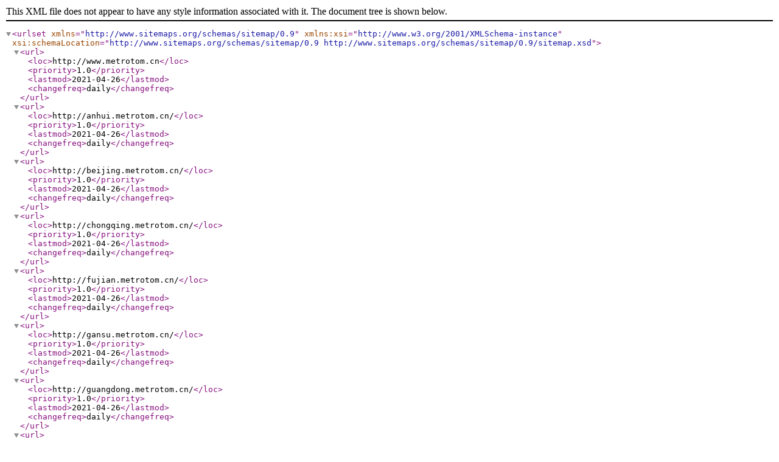

--- FILE ---
content_type: text/xml
request_url: http://heilongjiang.metrotom.cn/sitemap.xml
body_size: 88428
content:
<?xml version="1.0" encoding="UTF-8"?>
<urlset xmlns="http://www.sitemaps.org/schemas/sitemap/0.9" xmlns:xsi="http://www.w3.org/2001/XMLSchema-instance" xsi:schemaLocation="http://www.sitemaps.org/schemas/sitemap/0.9 http://www.sitemaps.org/schemas/sitemap/0.9/sitemap.xsd">
<url>
<loc>http://www.metrotom.cn</loc>
<priority>1.0</priority>
<lastmod>2021-04-26</lastmod>
<changefreq>daily</changefreq>
</url>
<url>
<loc>http://anhui.metrotom.cn/</loc>
<priority>1.0</priority>
<lastmod>2021-04-26</lastmod>
<changefreq>daily</changefreq>
</url>
<url>
<loc>http://beijing.metrotom.cn/</loc>
<priority>1.0</priority>
<lastmod>2021-04-26</lastmod>
<changefreq>daily</changefreq>
</url>
<url>
<loc>http://chongqing.metrotom.cn/</loc>
<priority>1.0</priority>
<lastmod>2021-04-26</lastmod>
<changefreq>daily</changefreq>
</url>
<url>
<loc>http://fujian.metrotom.cn/</loc>
<priority>1.0</priority>
<lastmod>2021-04-26</lastmod>
<changefreq>daily</changefreq>
</url>
<url>
<loc>http://gansu.metrotom.cn/</loc>
<priority>1.0</priority>
<lastmod>2021-04-26</lastmod>
<changefreq>daily</changefreq>
</url>
<url>
<loc>http://guangdong.metrotom.cn/</loc>
<priority>1.0</priority>
<lastmod>2021-04-26</lastmod>
<changefreq>daily</changefreq>
</url>
<url>
<loc>http://guangxi.metrotom.cn/</loc>
<priority>1.0</priority>
<lastmod>2021-04-26</lastmod>
<changefreq>daily</changefreq>
</url>
<url>
<loc>http://guizhou.metrotom.cn/</loc>
<priority>1.0</priority>
<lastmod>2021-04-26</lastmod>
<changefreq>daily</changefreq>
</url>
<url>
<loc>http://hainan.metrotom.cn/</loc>
<priority>1.0</priority>
<lastmod>2021-04-26</lastmod>
<changefreq>daily</changefreq>
</url>
<url>
<loc>http://hebei.metrotom.cn/</loc>
<priority>1.0</priority>
<lastmod>2021-04-26</lastmod>
<changefreq>daily</changefreq>
</url>
<url>
<loc>http://heilongjiang.metrotom.cn/</loc>
<priority>1.0</priority>
<lastmod>2021-04-26</lastmod>
<changefreq>daily</changefreq>
</url>
<url>
<loc>http://henan.metrotom.cn/</loc>
<priority>1.0</priority>
<lastmod>2021-04-26</lastmod>
<changefreq>daily</changefreq>
</url>
<url>
<loc>http://hubei.metrotom.cn/</loc>
<priority>1.0</priority>
<lastmod>2021-04-26</lastmod>
<changefreq>daily</changefreq>
</url>
<url>
<loc>http://hunan.metrotom.cn/</loc>
<priority>1.0</priority>
<lastmod>2021-04-26</lastmod>
<changefreq>daily</changefreq>
</url>
<url>
<loc>http://jiangsu.metrotom.cn/</loc>
<priority>1.0</priority>
<lastmod>2021-04-26</lastmod>
<changefreq>daily</changefreq>
</url>
<url>
<loc>http://jiangxi.metrotom.cn/</loc>
<priority>1.0</priority>
<lastmod>2021-04-26</lastmod>
<changefreq>daily</changefreq>
</url>
<url>
<loc>http://jilin.metrotom.cn/</loc>
<priority>1.0</priority>
<lastmod>2021-04-26</lastmod>
<changefreq>daily</changefreq>
</url>
<url>
<loc>http://liaoning.metrotom.cn/</loc>
<priority>1.0</priority>
<lastmod>2021-04-26</lastmod>
<changefreq>daily</changefreq>
</url>
<url>
<loc>http://namenggu.metrotom.cn/</loc>
<priority>1.0</priority>
<lastmod>2021-04-26</lastmod>
<changefreq>daily</changefreq>
</url>
<url>
<loc>http://ningxia.metrotom.cn/</loc>
<priority>1.0</priority>
<lastmod>2021-04-26</lastmod>
<changefreq>daily</changefreq>
</url>
<url>
<loc>http://qinghai.metrotom.cn/</loc>
<priority>1.0</priority>
<lastmod>2021-04-26</lastmod>
<changefreq>daily</changefreq>
</url>
<url>
<loc>http://shandong.metrotom.cn/</loc>
<priority>1.0</priority>
<lastmod>2021-04-26</lastmod>
<changefreq>daily</changefreq>
</url>
<url>
<loc>http://shanghai.metrotom.cn/</loc>
<priority>1.0</priority>
<lastmod>2021-04-26</lastmod>
<changefreq>daily</changefreq>
</url>
<url>
<loc>http://sx.metrotom.cn/</loc>
<priority>1.0</priority>
<lastmod>2021-04-26</lastmod>
<changefreq>daily</changefreq>
</url>
<url>
<loc>http://shanxi.metrotom.cn/</loc>
<priority>1.0</priority>
<lastmod>2021-04-26</lastmod>
<changefreq>daily</changefreq>
</url>
<url>
<loc>http://sichuan.metrotom.cn/</loc>
<priority>1.0</priority>
<lastmod>2021-04-26</lastmod>
<changefreq>daily</changefreq>
</url>
<url>
<loc>http://tianjin.metrotom.cn/</loc>
<priority>1.0</priority>
<lastmod>2021-04-26</lastmod>
<changefreq>daily</changefreq>
</url>
<url>
<loc>http://xj.metrotom.cn/</loc>
<priority>1.0</priority>
<lastmod>2021-04-26</lastmod>
<changefreq>daily</changefreq>
</url>
<url>
<loc>http://xizang.metrotom.cn/</loc>
<priority>1.0</priority>
<lastmod>2021-04-26</lastmod>
<changefreq>daily</changefreq>
</url>
<url>
<loc>http://yunnan.metrotom.cn/</loc>
<priority>1.0</priority>
<lastmod>2021-04-26</lastmod>
<changefreq>daily</changefreq>
</url>
<url>
<loc>http://zhejiang.metrotom.cn/</loc>
<priority>1.0</priority>
<lastmod>2021-04-26</lastmod>
<changefreq>daily</changefreq>
</url>
<url>
<loc>http://dongcheng.metrotom.cn/</loc>
<priority>1.0</priority>
<lastmod>2021-04-26</lastmod>
<changefreq>daily</changefreq>
</url>
<url>
<loc>http://xicheng.metrotom.cn/</loc>
<priority>1.0</priority>
<lastmod>2021-04-26</lastmod>
<changefreq>daily</changefreq>
</url>
<url>
<loc>http://cy.metrotom.cn/</loc>
<priority>1.0</priority>
<lastmod>2021-04-26</lastmod>
<changefreq>daily</changefreq>
</url>
<url>
<loc>http://ft.metrotom.cn/</loc>
<priority>1.0</priority>
<lastmod>2021-04-26</lastmod>
<changefreq>daily</changefreq>
</url>
<url>
<loc>http://shijingshan.metrotom.cn/</loc>
<priority>1.0</priority>
<lastmod>2021-04-26</lastmod>
<changefreq>daily</changefreq>
</url>
<url>
<loc>http://haidian.metrotom.cn/</loc>
<priority>1.0</priority>
<lastmod>2021-04-26</lastmod>
<changefreq>daily</changefreq>
</url>
<url>
<loc>http://mentougou.metrotom.cn/</loc>
<priority>1.0</priority>
<lastmod>2021-04-26</lastmod>
<changefreq>daily</changefreq>
</url>
<url>
<loc>http://fs.metrotom.cn/</loc>
<priority>1.0</priority>
<lastmod>2021-04-26</lastmod>
<changefreq>daily</changefreq>
</url>
<url>
<loc>http://tongzhou.metrotom.cn/</loc>
<priority>1.0</priority>
<lastmod>2021-04-26</lastmod>
<changefreq>daily</changefreq>
</url>
<url>
<loc>http://shunyi.metrotom.cn/</loc>
<priority>1.0</priority>
<lastmod>2021-04-26</lastmod>
<changefreq>daily</changefreq>
</url>
<url>
<loc>http://changping.metrotom.cn/</loc>
<priority>1.0</priority>
<lastmod>2021-04-26</lastmod>
<changefreq>daily</changefreq>
</url>
<url>
<loc>http://daxing.metrotom.cn/</loc>
<priority>1.0</priority>
<lastmod>2021-04-26</lastmod>
<changefreq>daily</changefreq>
</url>
<url>
<loc>http://huairou.metrotom.cn/</loc>
<priority>1.0</priority>
<lastmod>2021-04-26</lastmod>
<changefreq>daily</changefreq>
</url>
<url>
<loc>http://pinggu.metrotom.cn/</loc>
<priority>1.0</priority>
<lastmod>2021-04-26</lastmod>
<changefreq>daily</changefreq>
</url>
<url>
<loc>http://miyun.metrotom.cn/</loc>
<priority>1.0</priority>
<lastmod>2021-04-26</lastmod>
<changefreq>daily</changefreq>
</url>
<url>
<loc>http://yanqing.metrotom.cn/</loc>
<priority>1.0</priority>
<lastmod>2021-04-26</lastmod>
<changefreq>daily</changefreq>
</url>
<url>
<loc>http://heping.metrotom.cn/</loc>
<priority>1.0</priority>
<lastmod>2021-04-26</lastmod>
<changefreq>daily</changefreq>
</url>
<url>
<loc>http://hedong.metrotom.cn/</loc>
<priority>1.0</priority>
<lastmod>2021-04-26</lastmod>
<changefreq>daily</changefreq>
</url>
<url>
<loc>http://hexi.metrotom.cn/</loc>
<priority>1.0</priority>
<lastmod>2021-04-26</lastmod>
<changefreq>daily</changefreq>
</url>
<url>
<loc>http://nankai.metrotom.cn/</loc>
<priority>1.0</priority>
<lastmod>2021-04-26</lastmod>
<changefreq>daily</changefreq>
</url>
<url>
<loc>http://bei.metrotom.cn/</loc>
<priority>1.0</priority>
<lastmod>2021-04-26</lastmod>
<changefreq>daily</changefreq>
</url>
<url>
<loc>http://hongqiao.metrotom.cn/</loc>
<priority>1.0</priority>
<lastmod>2021-04-26</lastmod>
<changefreq>daily</changefreq>
</url>
<url>
<loc>http://dongli.metrotom.cn/</loc>
<priority>1.0</priority>
<lastmod>2021-04-26</lastmod>
<changefreq>daily</changefreq>
</url>
<url>
<loc>http://xiqing.metrotom.cn/</loc>
<priority>1.0</priority>
<lastmod>2021-04-26</lastmod>
<changefreq>daily</changefreq>
</url>
<url>
<loc>http://jinnan.metrotom.cn/</loc>
<priority>1.0</priority>
<lastmod>2021-04-26</lastmod>
<changefreq>daily</changefreq>
</url>
<url>
<loc>http://beichen.metrotom.cn/</loc>
<priority>1.0</priority>
<lastmod>2021-04-26</lastmod>
<changefreq>daily</changefreq>
</url>
<url>
<loc>http://wuqing.metrotom.cn/</loc>
<priority>1.0</priority>
<lastmod>2021-04-26</lastmod>
<changefreq>daily</changefreq>
</url>
<url>
<loc>http://baodi.metrotom.cn/</loc>
<priority>1.0</priority>
<lastmod>2021-04-26</lastmod>
<changefreq>daily</changefreq>
</url>
<url>
<loc>http://binhai.metrotom.cn/</loc>
<priority>1.0</priority>
<lastmod>2021-04-26</lastmod>
<changefreq>daily</changefreq>
</url>
<url>
<loc>http://ninghe.metrotom.cn/</loc>
<priority>1.0</priority>
<lastmod>2021-04-26</lastmod>
<changefreq>daily</changefreq>
</url>
<url>
<loc>http://jinghai.metrotom.cn/</loc>
<priority>1.0</priority>
<lastmod>2021-04-26</lastmod>
<changefreq>daily</changefreq>
</url>
<url>
<loc>http://jz.metrotom.cn/</loc>
<priority>1.0</priority>
<lastmod>2021-04-26</lastmod>
<changefreq>daily</changefreq>
</url>
<url>
<loc>http://shijiazhuang.metrotom.cn/</loc>
<priority>1.0</priority>
<lastmod>2021-04-26</lastmod>
<changefreq>daily</changefreq>
</url>
<url>
<loc>http://tangshan.metrotom.cn/</loc>
<priority>1.0</priority>
<lastmod>2021-04-26</lastmod>
<changefreq>daily</changefreq>
</url>
<url>
<loc>http://qinhuangdao.metrotom.cn/</loc>
<priority>1.0</priority>
<lastmod>2021-04-26</lastmod>
<changefreq>daily</changefreq>
</url>
<url>
<loc>http://handan.metrotom.cn/</loc>
<priority>1.0</priority>
<lastmod>2021-04-26</lastmod>
<changefreq>daily</changefreq>
</url>
<url>
<loc>http://xingtai.metrotom.cn/</loc>
<priority>1.0</priority>
<lastmod>2021-04-26</lastmod>
<changefreq>daily</changefreq>
</url>
<url>
<loc>http://baoding.metrotom.cn/</loc>
<priority>1.0</priority>
<lastmod>2021-04-26</lastmod>
<changefreq>daily</changefreq>
</url>
<url>
<loc>http://zhangjiakou.metrotom.cn/</loc>
<priority>1.0</priority>
<lastmod>2021-04-26</lastmod>
<changefreq>daily</changefreq>
</url>
<url>
<loc>http://chengde.metrotom.cn/</loc>
<priority>1.0</priority>
<lastmod>2021-04-26</lastmod>
<changefreq>daily</changefreq>
</url>
<url>
<loc>http://cangzhou.metrotom.cn/</loc>
<priority>1.0</priority>
<lastmod>2021-04-26</lastmod>
<changefreq>daily</changefreq>
</url>
<url>
<loc>http://langfang.metrotom.cn/</loc>
<priority>1.0</priority>
<lastmod>2021-04-26</lastmod>
<changefreq>daily</changefreq>
</url>
<url>
<loc>http://hengshui.metrotom.cn/</loc>
<priority>1.0</priority>
<lastmod>2021-04-26</lastmod>
<changefreq>daily</changefreq>
</url>
<url>
<loc>http://taiyuan.metrotom.cn/</loc>
<priority>1.0</priority>
<lastmod>2021-04-26</lastmod>
<changefreq>daily</changefreq>
</url>
<url>
<loc>http://dt.metrotom.cn/</loc>
<priority>1.0</priority>
<lastmod>2021-04-26</lastmod>
<changefreq>daily</changefreq>
</url>
<url>
<loc>http://yangquan.metrotom.cn/</loc>
<priority>1.0</priority>
<lastmod>2021-04-26</lastmod>
<changefreq>daily</changefreq>
</url>
<url>
<loc>http://changzhi.metrotom.cn/</loc>
<priority>1.0</priority>
<lastmod>2021-04-26</lastmod>
<changefreq>daily</changefreq>
</url>
<url>
<loc>http://jincheng.metrotom.cn/</loc>
<priority>1.0</priority>
<lastmod>2021-04-26</lastmod>
<changefreq>daily</changefreq>
</url>
<url>
<loc>http://shuozhou.metrotom.cn/</loc>
<priority>1.0</priority>
<lastmod>2021-04-26</lastmod>
<changefreq>daily</changefreq>
</url>
<url>
<loc>http://jinzhong.metrotom.cn/</loc>
<priority>1.0</priority>
<lastmod>2021-04-26</lastmod>
<changefreq>daily</changefreq>
</url>
<url>
<loc>http://ycheng.metrotom.cn/</loc>
<priority>1.0</priority>
<lastmod>2021-04-26</lastmod>
<changefreq>daily</changefreq>
</url>
<url>
<loc>http://xz.metrotom.cn/</loc>
<priority>1.0</priority>
<lastmod>2021-04-26</lastmod>
<changefreq>daily</changefreq>
</url>
<url>
<loc>http://linfen.metrotom.cn/</loc>
<priority>1.0</priority>
<lastmod>2021-04-26</lastmod>
<changefreq>daily</changefreq>
</url>
<url>
<loc>http://lvliang.metrotom.cn/</loc>
<priority>1.0</priority>
<lastmod>2021-04-26</lastmod>
<changefreq>daily</changefreq>
</url>
<url>
<loc>http://huhehaote.metrotom.cn/</loc>
<priority>1.0</priority>
<lastmod>2021-04-26</lastmod>
<changefreq>daily</changefreq>
</url>
<url>
<loc>http://baotou.metrotom.cn/</loc>
<priority>1.0</priority>
<lastmod>2021-04-26</lastmod>
<changefreq>daily</changefreq>
</url>
<url>
<loc>http://wuhai.metrotom.cn/</loc>
<priority>1.0</priority>
<lastmod>2021-04-26</lastmod>
<changefreq>daily</changefreq>
</url>
<url>
<loc>http://chifeng.metrotom.cn/</loc>
<priority>1.0</priority>
<lastmod>2021-04-26</lastmod>
<changefreq>daily</changefreq>
</url>
<url>
<loc>http://tongliao.metrotom.cn/</loc>
<priority>1.0</priority>
<lastmod>2021-04-26</lastmod>
<changefreq>daily</changefreq>
</url>
<url>
<loc>http://eerduosi.metrotom.cn/</loc>
<priority>1.0</priority>
<lastmod>2021-04-26</lastmod>
<changefreq>daily</changefreq>
</url>
<url>
<loc>http://hulunbeier.metrotom.cn/</loc>
<priority>1.0</priority>
<lastmod>2021-04-26</lastmod>
<changefreq>daily</changefreq>
</url>
<url>
<loc>http://bayanneer.metrotom.cn/</loc>
<priority>1.0</priority>
<lastmod>2021-04-26</lastmod>
<changefreq>daily</changefreq>
</url>
<url>
<loc>http://wulanchabu.metrotom.cn/</loc>
<priority>1.0</priority>
<lastmod>2021-04-26</lastmod>
<changefreq>daily</changefreq>
</url>
<url>
<loc>http://xan.metrotom.cn/</loc>
<priority>1.0</priority>
<lastmod>2021-04-26</lastmod>
<changefreq>daily</changefreq>
</url>
<url>
<loc>http://xilinguole.metrotom.cn/</loc>
<priority>1.0</priority>
<lastmod>2021-04-26</lastmod>
<changefreq>daily</changefreq>
</url>
<url>
<loc>http://alashan.metrotom.cn/</loc>
<priority>1.0</priority>
<lastmod>2021-04-26</lastmod>
<changefreq>daily</changefreq>
</url>
<url>
<loc>http://shenyang.metrotom.cn/</loc>
<priority>1.0</priority>
<lastmod>2021-04-26</lastmod>
<changefreq>daily</changefreq>
</url>
<url>
<loc>http://dalian.metrotom.cn/</loc>
<priority>1.0</priority>
<lastmod>2021-04-26</lastmod>
<changefreq>daily</changefreq>
</url>
<url>
<loc>http://www.metrotom.cn/zs.html</loc>
<priority>1.0</priority>
<lastmod>2021-04-26</lastmod>
<changefreq>daily</changefreq>
</url>
<url>
<loc>http://anshan.metrotom.cn/</loc>
<priority>1.0</priority>
<lastmod>2021-04-26</lastmod>
<changefreq>daily</changefreq>
</url>
<url>
<loc>http://shun.metrotom.cn/</loc>
<priority>1.0</priority>
<lastmod>2021-04-26</lastmod>
<changefreq>daily</changefreq>
</url>
<url>
<loc>http://benxi.metrotom.cn/</loc>
<priority>1.0</priority>
<lastmod>2021-04-26</lastmod>
<changefreq>daily</changefreq>
</url>
<url>
<loc>http://dandong.metrotom.cn/</loc>
<priority>1.0</priority>
<lastmod>2021-04-26</lastmod>
<changefreq>daily</changefreq>
</url>
<url>
<loc>http://jinzhou.metrotom.cn/</loc>
<priority>1.0</priority>
<lastmod>2021-04-26</lastmod>
<changefreq>daily</changefreq>
</url>
<url>
<loc>http://yingkou.metrotom.cn/</loc>
<priority>1.0</priority>
<lastmod>2021-04-26</lastmod>
<changefreq>daily</changefreq>
</url>
<url>
<loc>http://fuxin.metrotom.cn/</loc>
<priority>1.0</priority>
<lastmod>2021-04-26</lastmod>
<changefreq>daily</changefreq>
</url>
<url>
<loc>http://liaoyang.metrotom.cn/</loc>
<priority>1.0</priority>
<lastmod>2021-04-26</lastmod>
<changefreq>daily</changefreq>
</url>
<url>
<loc>http://panjin.metrotom.cn/</loc>
<priority>1.0</priority>
<lastmod>2021-04-26</lastmod>
<changefreq>daily</changefreq>
</url>
<url>
<loc>http://tieling.metrotom.cn/</loc>
<priority>1.0</priority>
<lastmod>2021-04-26</lastmod>
<changefreq>daily</changefreq>
</url>
<url>
<loc>http://chaoy.metrotom.cn/</loc>
<priority>1.0</priority>
<lastmod>2021-04-26</lastmod>
<changefreq>daily</changefreq>
</url>
<url>
<loc>http://huludao.metrotom.cn/</loc>
<priority>1.0</priority>
<lastmod>2021-04-26</lastmod>
<changefreq>daily</changefreq>
</url>
<url>
<loc>http://changchun.metrotom.cn/</loc>
<priority>1.0</priority>
<lastmod>2021-04-26</lastmod>
<changefreq>daily</changefreq>
</url>
<url>
<loc>http://cyi.metrotom.cn/</loc>
<priority>1.0</priority>
<lastmod>2021-04-26</lastmod>
<changefreq>daily</changefreq>
</url>
<url>
<loc>http://longtan.metrotom.cn/</loc>
<priority>1.0</priority>
<lastmod>2021-04-26</lastmod>
<changefreq>daily</changefreq>
</url>
<url>
<loc>http://chuanying.metrotom.cn/</loc>
<priority>1.0</priority>
<lastmod>2021-04-26</lastmod>
<changefreq>daily</changefreq>
</url>
<url>
<loc>http://fengman.metrotom.cn/</loc>
<priority>1.0</priority>
<lastmod>2021-04-26</lastmod>
<changefreq>daily</changefreq>
</url>
<url>
<loc>http://jiaohe.metrotom.cn/</loc>
<priority>1.0</priority>
<lastmod>2021-04-26</lastmod>
<changefreq>daily</changefreq>
</url>
<url>
<loc>http://huadian.metrotom.cn/</loc>
<priority>1.0</priority>
<lastmod>2021-04-26</lastmod>
<changefreq>daily</changefreq>
</url>
<url>
<loc>http://shulan.metrotom.cn/</loc>
<priority>1.0</priority>
<lastmod>2021-04-26</lastmod>
<changefreq>daily</changefreq>
</url>
<url>
<loc>http://panshi.metrotom.cn/</loc>
<priority>1.0</priority>
<lastmod>2021-04-26</lastmod>
<changefreq>daily</changefreq>
</url>
<url>
<loc>http://siping.metrotom.cn/</loc>
<priority>1.0</priority>
<lastmod>2021-04-26</lastmod>
<changefreq>daily</changefreq>
</url>
<url>
<loc>http://liaoyuan.metrotom.cn/</loc>
<priority>1.0</priority>
<lastmod>2021-04-26</lastmod>
<changefreq>daily</changefreq>
</url>
<url>
<loc>http://www.metrotom.cn/xa.html</loc>
<priority>1.0</priority>
<lastmod>2021-04-26</lastmod>
<changefreq>daily</changefreq>
</url>
<url>
<loc>http://tonghua.metrotom.cn/</loc>
<priority>1.0</priority>
<lastmod>2021-04-26</lastmod>
<changefreq>daily</changefreq>
</url>
<url>
<loc>http://baishan.metrotom.cn/</loc>
<priority>1.0</priority>
<lastmod>2021-04-26</lastmod>
<changefreq>daily</changefreq>
</url>
<url>
<loc>http://songyuan.metrotom.cn/</loc>
<priority>1.0</priority>
<lastmod>2021-04-26</lastmod>
<changefreq>daily</changefreq>
</url>
<url>
<loc>http://baicheng.metrotom.cn/</loc>
<priority>1.0</priority>
<lastmod>2021-04-26</lastmod>
<changefreq>daily</changefreq>
</url>
<url>
<loc>http://yanbianchaoxianzu.metrotom.cn/</loc>
<priority>1.0</priority>
<lastmod>2021-04-26</lastmod>
<changefreq>daily</changefreq>
</url>
<url>
<loc>http://haerbin.metrotom.cn/</loc>
<priority>1.0</priority>
<lastmod>2021-04-26</lastmod>
<changefreq>daily</changefreq>
</url>
<url>
<loc>http://qiqihaer.metrotom.cn/</loc>
<priority>1.0</priority>
<lastmod>2021-04-26</lastmod>
<changefreq>daily</changefreq>
</url>
<url>
<loc>http://jxi.metrotom.cn/</loc>
<priority>1.0</priority>
<lastmod>2021-04-26</lastmod>
<changefreq>daily</changefreq>
</url>
<url>
<loc>http://hegang.metrotom.cn/</loc>
<priority>1.0</priority>
<lastmod>2021-04-26</lastmod>
<changefreq>daily</changefreq>
</url>
<url>
<loc>http://shuangyashan.metrotom.cn/</loc>
<priority>1.0</priority>
<lastmod>2021-04-26</lastmod>
<changefreq>daily</changefreq>
</url>
<url>
<loc>http://daqing.metrotom.cn/</loc>
<priority>1.0</priority>
<lastmod>2021-04-26</lastmod>
<changefreq>daily</changefreq>
</url>
<url>
<loc>http://chun.metrotom.cn/</loc>
<priority>1.0</priority>
<lastmod>2021-04-26</lastmod>
<changefreq>daily</changefreq>
</url>
<url>
<loc>http://jiamusi.metrotom.cn/</loc>
<priority>1.0</priority>
<lastmod>2021-04-26</lastmod>
<changefreq>daily</changefreq>
</url>
<url>
<loc>http://qitaihe.metrotom.cn/</loc>
<priority>1.0</priority>
<lastmod>2021-04-26</lastmod>
<changefreq>daily</changefreq>
</url>
<url>
<loc>http://mudanjiang.metrotom.cn/</loc>
<priority>1.0</priority>
<lastmod>2021-04-26</lastmod>
<changefreq>daily</changefreq>
</url>
<url>
<loc>http://www.metrotom.cn/xia.html</loc>
<priority>1.0</priority>
<lastmod>2021-04-26</lastmod>
<changefreq>daily</changefreq>
</url>
<url>
<loc>http://heihe.metrotom.cn/</loc>
<priority>1.0</priority>
<lastmod>2021-04-26</lastmod>
<changefreq>daily</changefreq>
</url>
<url>
<loc>http://suihua.metrotom.cn/</loc>
<priority>1.0</priority>
<lastmod>2021-04-26</lastmod>
<changefreq>daily</changefreq>
</url>
<url>
<loc>http://daxinganling.metrotom.cn/</loc>
<priority>1.0</priority>
<lastmod>2021-04-26</lastmod>
<changefreq>daily</changefreq>
</url>
<url>
<loc>http://hp.metrotom.cn/</loc>
<priority>1.0</priority>
<lastmod>2021-04-26</lastmod>
<changefreq>daily</changefreq>
</url>
<url>
<loc>http://xuhui.metrotom.cn/</loc>
<priority>1.0</priority>
<lastmod>2021-04-26</lastmod>
<changefreq>daily</changefreq>
</url>
<url>
<loc>http://cn.metrotom.cn/</loc>
<priority>1.0</priority>
<lastmod>2021-04-26</lastmod>
<changefreq>daily</changefreq>
</url>
<url>
<loc>http://jing.metrotom.cn/</loc>
<priority>1.0</priority>
<lastmod>2021-04-26</lastmod>
<changefreq>daily</changefreq>
</url>
<url>
<loc>http://putuo.metrotom.cn/</loc>
<priority>1.0</priority>
<lastmod>2021-04-26</lastmod>
<changefreq>daily</changefreq>
</url>
<url>
<loc>http://hongkou.metrotom.cn/</loc>
<priority>1.0</priority>
<lastmod>2021-04-26</lastmod>
<changefreq>daily</changefreq>
</url>
<url>
<loc>http://yangpu.metrotom.cn/</loc>
<priority>1.0</priority>
<lastmod>2021-04-26</lastmod>
<changefreq>daily</changefreq>
</url>
<url>
<loc>http://minxing.metrotom.cn/</loc>
<priority>1.0</priority>
<lastmod>2021-04-26</lastmod>
<changefreq>daily</changefreq>
</url>
<url>
<loc>http://baoshan1.metrotom.cn/</loc>
<priority>1.0</priority>
<lastmod>2021-04-26</lastmod>
<changefreq>daily</changefreq>
</url>
<url>
<loc>http://jiading.metrotom.cn/</loc>
<priority>1.0</priority>
<lastmod>2021-04-26</lastmod>
<changefreq>daily</changefreq>
</url>
<url>
<loc>http://pudong.metrotom.cn/</loc>
<priority>1.0</priority>
<lastmod>2021-04-26</lastmod>
<changefreq>daily</changefreq>
</url>
<url>
<loc>http://jinshan.metrotom.cn/</loc>
<priority>1.0</priority>
<lastmod>2021-04-26</lastmod>
<changefreq>daily</changefreq>
</url>
<url>
<loc>http://songjiang.metrotom.cn/</loc>
<priority>1.0</priority>
<lastmod>2021-04-26</lastmod>
<changefreq>daily</changefreq>
</url>
<url>
<loc>http://qingpu.metrotom.cn/</loc>
<priority>1.0</priority>
<lastmod>2021-04-26</lastmod>
<changefreq>daily</changefreq>
</url>
<url>
<loc>http://fxian.metrotom.cn/</loc>
<priority>1.0</priority>
<lastmod>2021-04-26</lastmod>
<changefreq>daily</changefreq>
</url>
<url>
<loc>http://chongming.metrotom.cn/</loc>
<priority>1.0</priority>
<lastmod>2021-04-26</lastmod>
<changefreq>daily</changefreq>
</url>
<url>
<loc>http://njing.metrotom.cn/</loc>
<priority>1.0</priority>
<lastmod>2021-04-26</lastmod>
<changefreq>daily</changefreq>
</url>
<url>
<loc>http://wxi.metrotom.cn/</loc>
<priority>1.0</priority>
<lastmod>2021-04-26</lastmod>
<changefreq>daily</changefreq>
</url>
<url>
<loc>http://xuzhou.metrotom.cn/</loc>
<priority>1.0</priority>
<lastmod>2021-04-26</lastmod>
<changefreq>daily</changefreq>
</url>
<url>
<loc>http://cz.metrotom.cn/</loc>
<priority>1.0</priority>
<lastmod>2021-04-26</lastmod>
<changefreq>daily</changefreq>
</url>
<url>
<loc>http://sz.metrotom.cn/</loc>
<priority>1.0</priority>
<lastmod>2021-04-26</lastmod>
<changefreq>daily</changefreq>
</url>
<url>
<loc>http://nantong.metrotom.cn/</loc>
<priority>1.0</priority>
<lastmod>2021-04-26</lastmod>
<changefreq>daily</changefreq>
</url>
<url>
<loc>http://lianyungang.metrotom.cn/</loc>
<priority>1.0</priority>
<lastmod>2021-04-26</lastmod>
<changefreq>daily</changefreq>
</url>
<url>
<loc>http://huaian.metrotom.cn/</loc>
<priority>1.0</priority>
<lastmod>2021-04-26</lastmod>
<changefreq>daily</changefreq>
</url>
<url>
<loc>http://yan.metrotom.cn/</loc>
<priority>1.0</priority>
<lastmod>2021-04-26</lastmod>
<changefreq>daily</changefreq>
</url>
<url>
<loc>http://yangzhou.metrotom.cn/</loc>
<priority>1.0</priority>
<lastmod>2021-04-26</lastmod>
<changefreq>daily</changefreq>
</url>
<url>
<loc>http://zhenjiang.metrotom.cn/</loc>
<priority>1.0</priority>
<lastmod>2021-04-26</lastmod>
<changefreq>daily</changefreq>
</url>
<url>
<loc>http://tz.metrotom.cn/</loc>
<priority>1.0</priority>
<lastmod>2021-04-26</lastmod>
<changefreq>daily</changefreq>
</url>
<url>
<loc>http://suqian.metrotom.cn/</loc>
<priority>1.0</priority>
<lastmod>2021-04-26</lastmod>
<changefreq>daily</changefreq>
</url>
<url>
<loc>http://hangzhou.metrotom.cn/</loc>
<priority>1.0</priority>
<lastmod>2021-04-26</lastmod>
<changefreq>daily</changefreq>
</url>
<url>
<loc>http://ningbo.metrotom.cn/</loc>
<priority>1.0</priority>
<lastmod>2021-04-26</lastmod>
<changefreq>daily</changefreq>
</url>
<url>
<loc>http://wenzhou.metrotom.cn/</loc>
<priority>1.0</priority>
<lastmod>2021-04-26</lastmod>
<changefreq>daily</changefreq>
</url>
<url>
<loc>http://jiaxing.metrotom.cn/</loc>
<priority>1.0</priority>
<lastmod>2021-04-26</lastmod>
<changefreq>daily</changefreq>
</url>
<url>
<loc>http://huzhou.metrotom.cn/</loc>
<priority>1.0</priority>
<lastmod>2021-04-26</lastmod>
<changefreq>daily</changefreq>
</url>
<url>
<loc>http://shaoxing.metrotom.cn/</loc>
<priority>1.0</priority>
<lastmod>2021-04-26</lastmod>
<changefreq>daily</changefreq>
</url>
<url>
<loc>http://jinhua.metrotom.cn/</loc>
<priority>1.0</priority>
<lastmod>2021-04-26</lastmod>
<changefreq>daily</changefreq>
</url>
<url>
<loc>http://quzhou.metrotom.cn/</loc>
<priority>1.0</priority>
<lastmod>2021-04-26</lastmod>
<changefreq>daily</changefreq>
</url>
<url>
<loc>http://zhoushan.metrotom.cn/</loc>
<priority>1.0</priority>
<lastmod>2021-04-26</lastmod>
<changefreq>daily</changefreq>
</url>
<url>
<loc>http://taizhou.metrotom.cn/</loc>
<priority>1.0</priority>
<lastmod>2021-04-26</lastmod>
<changefreq>daily</changefreq>
</url>
<url>
<loc>http://lishui.metrotom.cn/</loc>
<priority>1.0</priority>
<lastmod>2021-04-26</lastmod>
<changefreq>daily</changefreq>
</url>
<url>
<loc>http://hefei.metrotom.cn/</loc>
<priority>1.0</priority>
<lastmod>2021-04-26</lastmod>
<changefreq>daily</changefreq>
</url>
<url>
<loc>http://wuhu.metrotom.cn/</loc>
<priority>1.0</priority>
<lastmod>2021-04-26</lastmod>
<changefreq>daily</changefreq>
</url>
<url>
<loc>http://bangbu.metrotom.cn/</loc>
<priority>1.0</priority>
<lastmod>2021-04-26</lastmod>
<changefreq>daily</changefreq>
</url>
<url>
<loc>http://huainan.metrotom.cn/</loc>
<priority>1.0</priority>
<lastmod>2021-04-26</lastmod>
<changefreq>daily</changefreq>
</url>
<url>
<loc>http://maanshan.metrotom.cn/</loc>
<priority>1.0</priority>
<lastmod>2021-04-26</lastmod>
<changefreq>daily</changefreq>
</url>
<url>
<loc>http://huaibei.metrotom.cn/</loc>
<priority>1.0</priority>
<lastmod>2021-04-26</lastmod>
<changefreq>daily</changefreq>
</url>
<url>
<loc>http://tongling.metrotom.cn/</loc>
<priority>1.0</priority>
<lastmod>2021-04-26</lastmod>
<changefreq>daily</changefreq>
</url>
<url>
<loc>http://anqing.metrotom.cn/</loc>
<priority>1.0</priority>
<lastmod>2021-04-26</lastmod>
<changefreq>daily</changefreq>
</url>
<url>
<loc>http://huangshan.metrotom.cn/</loc>
<priority>1.0</priority>
<lastmod>2021-04-26</lastmod>
<changefreq>daily</changefreq>
</url>
<url>
<loc>http://chuzhou.metrotom.cn/</loc>
<priority>1.0</priority>
<lastmod>2021-04-26</lastmod>
<changefreq>daily</changefreq>
</url>
<url>
<loc>http://fuyang.metrotom.cn/</loc>
<priority>1.0</priority>
<lastmod>2021-04-26</lastmod>
<changefreq>daily</changefreq>
</url>
<url>
<loc>http://su.metrotom.cn/</loc>
<priority>1.0</priority>
<lastmod>2021-04-26</lastmod>
<changefreq>daily</changefreq>
</url>
<url>
<loc>http://liuan.metrotom.cn/</loc>
<priority>1.0</priority>
<lastmod>2021-04-26</lastmod>
<changefreq>daily</changefreq>
</url>
<url>
<loc>http://bz.metrotom.cn/</loc>
<priority>1.0</priority>
<lastmod>2021-04-26</lastmod>
<changefreq>daily</changefreq>
</url>
<url>
<loc>http://chizhou.metrotom.cn/</loc>
<priority>1.0</priority>
<lastmod>2021-04-26</lastmod>
<changefreq>daily</changefreq>
</url>
<url>
<loc>http://xuancheng.metrotom.cn/</loc>
<priority>1.0</priority>
<lastmod>2021-04-26</lastmod>
<changefreq>daily</changefreq>
</url>
<url>
<loc>http://fuzhou.metrotom.cn/</loc>
<priority>1.0</priority>
<lastmod>2021-04-26</lastmod>
<changefreq>daily</changefreq>
</url>
<url>
<loc>http://xiamen.metrotom.cn/</loc>
<priority>1.0</priority>
<lastmod>2021-04-26</lastmod>
<changefreq>daily</changefreq>
</url>
<url>
<loc>http://putian.metrotom.cn/</loc>
<priority>1.0</priority>
<lastmod>2021-04-26</lastmod>
<changefreq>daily</changefreq>
</url>
<url>
<loc>http://sanming.metrotom.cn/</loc>
<priority>1.0</priority>
<lastmod>2021-04-26</lastmod>
<changefreq>daily</changefreq>
</url>
<url>
<loc>http://quan.metrotom.cn/</loc>
<priority>1.0</priority>
<lastmod>2021-04-26</lastmod>
<changefreq>daily</changefreq>
</url>
<url>
<loc>http://zhangzhou.metrotom.cn/</loc>
<priority>1.0</priority>
<lastmod>2021-04-26</lastmod>
<changefreq>daily</changefreq>
</url>
<url>
<loc>http://nanping.metrotom.cn/</loc>
<priority>1.0</priority>
<lastmod>2021-04-26</lastmod>
<changefreq>daily</changefreq>
</url>
<url>
<loc>http://longyan.metrotom.cn/</loc>
<priority>1.0</priority>
<lastmod>2021-04-26</lastmod>
<changefreq>daily</changefreq>
</url>
<url>
<loc>http://ningde.metrotom.cn/</loc>
<priority>1.0</priority>
<lastmod>2021-04-26</lastmod>
<changefreq>daily</changefreq>
</url>
<url>
<loc>http://nanchang.metrotom.cn/</loc>
<priority>1.0</priority>
<lastmod>2021-04-26</lastmod>
<changefreq>daily</changefreq>
</url>
<url>
<loc>http://jingdezhen.metrotom.cn/</loc>
<priority>1.0</priority>
<lastmod>2021-04-26</lastmod>
<changefreq>daily</changefreq>
</url>
<url>
<loc>http://pxing.metrotom.cn/</loc>
<priority>1.0</priority>
<lastmod>2021-04-26</lastmod>
<changefreq>daily</changefreq>
</url>
<url>
<loc>http://jiujiang.metrotom.cn/</loc>
<priority>1.0</priority>
<lastmod>2021-04-26</lastmod>
<changefreq>daily</changefreq>
</url>
<url>
<loc>http://xinyu.metrotom.cn/</loc>
<priority>1.0</priority>
<lastmod>2021-04-26</lastmod>
<changefreq>daily</changefreq>
</url>
<url>
<loc>http://yingtan.metrotom.cn/</loc>
<priority>1.0</priority>
<lastmod>2021-04-26</lastmod>
<changefreq>daily</changefreq>
</url>
<url>
<loc>http://gz.metrotom.cn/</loc>
<priority>1.0</priority>
<lastmod>2021-04-26</lastmod>
<changefreq>daily</changefreq>
</url>
<url>
<loc>http://jian.metrotom.cn/</loc>
<priority>1.0</priority>
<lastmod>2021-04-26</lastmod>
<changefreq>daily</changefreq>
</url>
<url>
<loc>http://yichun.metrotom.cn/</loc>
<priority>1.0</priority>
<lastmod>2021-04-26</lastmod>
<changefreq>daily</changefreq>
</url>
<url>
<loc>http://fzhou.metrotom.cn/</loc>
<priority>1.0</priority>
<lastmod>2021-04-26</lastmod>
<changefreq>daily</changefreq>
</url>
<url>
<loc>http://shangrao.metrotom.cn/</loc>
<priority>1.0</priority>
<lastmod>2021-04-26</lastmod>
<changefreq>daily</changefreq>
</url>
<url>
<loc>http://jinan.metrotom.cn/</loc>
<priority>1.0</priority>
<lastmod>2021-04-26</lastmod>
<changefreq>daily</changefreq>
</url>
<url>
<loc>http://qingdao.metrotom.cn/</loc>
<priority>1.0</priority>
<lastmod>2021-04-26</lastmod>
<changefreq>daily</changefreq>
</url>
<url>
<loc>http://zibo.metrotom.cn/</loc>
<priority>1.0</priority>
<lastmod>2021-04-26</lastmod>
<changefreq>daily</changefreq>
</url>
<url>
<loc>http://zaozhuang.metrotom.cn/</loc>
<priority>1.0</priority>
<lastmod>2021-04-26</lastmod>
<changefreq>daily</changefreq>
</url>
<url>
<loc>http://dongying.metrotom.cn/</loc>
<priority>1.0</priority>
<lastmod>2021-04-26</lastmod>
<changefreq>daily</changefreq>
</url>
<url>
<loc>http://yantai.metrotom.cn/</loc>
<priority>1.0</priority>
<lastmod>2021-04-26</lastmod>
<changefreq>daily</changefreq>
</url>
<url>
<loc>http://weifang.metrotom.cn/</loc>
<priority>1.0</priority>
<lastmod>2021-04-26</lastmod>
<changefreq>daily</changefreq>
</url>
<url>
<loc>http://jining.metrotom.cn/</loc>
<priority>1.0</priority>
<lastmod>2021-04-26</lastmod>
<changefreq>daily</changefreq>
</url>
<url>
<loc>http://taian.metrotom.cn/</loc>
<priority>1.0</priority>
<lastmod>2021-04-26</lastmod>
<changefreq>daily</changefreq>
</url>
<url>
<loc>http://weihai.metrotom.cn/</loc>
<priority>1.0</priority>
<lastmod>2021-04-26</lastmod>
<changefreq>daily</changefreq>
</url>
<url>
<loc>http://rizhao.metrotom.cn/</loc>
<priority>1.0</priority>
<lastmod>2021-04-26</lastmod>
<changefreq>daily</changefreq>
</url>
<url>
<loc>http://laiwu.metrotom.cn/</loc>
<priority>1.0</priority>
<lastmod>2021-04-26</lastmod>
<changefreq>daily</changefreq>
</url>
<url>
<loc>http://lxi.metrotom.cn/</loc>
<priority>1.0</priority>
<lastmod>2021-04-26</lastmod>
<changefreq>daily</changefreq>
</url>
<url>
<loc>http://dezhou.metrotom.cn/</loc>
<priority>1.0</priority>
<lastmod>2021-04-26</lastmod>
<changefreq>daily</changefreq>
</url>
<url>
<loc>http://liaocheng.metrotom.cn/</loc>
<priority>1.0</priority>
<lastmod>2021-04-26</lastmod>
<changefreq>daily</changefreq>
</url>
<url>
<loc>http://binzhou.metrotom.cn/</loc>
<priority>1.0</priority>
<lastmod>2021-04-26</lastmod>
<changefreq>daily</changefreq>
</url>
<url>
<loc>http://heze.metrotom.cn/</loc>
<priority>1.0</priority>
<lastmod>2021-04-26</lastmod>
<changefreq>daily</changefreq>
</url>
<url>
<loc>http://zhengzhou.metrotom.cn/</loc>
<priority>1.0</priority>
<lastmod>2021-04-26</lastmod>
<changefreq>daily</changefreq>
</url>
<url>
<loc>http://kaifeng.metrotom.cn/</loc>
<priority>1.0</priority>
<lastmod>2021-04-26</lastmod>
<changefreq>daily</changefreq>
</url>
<url>
<loc>http://luoyang.metrotom.cn/</loc>
<priority>1.0</priority>
<lastmod>2021-04-26</lastmod>
<changefreq>daily</changefreq>
</url>
<url>
<loc>http://pingdingshan.metrotom.cn/</loc>
<priority>1.0</priority>
<lastmod>2021-04-26</lastmod>
<changefreq>daily</changefreq>
</url>
<url>
<loc>http://anyang.metrotom.cn/</loc>
<priority>1.0</priority>
<lastmod>2021-04-26</lastmod>
<changefreq>daily</changefreq>
</url>
<url>
<loc>http://hebi.metrotom.cn/</loc>
<priority>1.0</priority>
<lastmod>2021-04-26</lastmod>
<changefreq>daily</changefreq>
</url>
<url>
<loc>http://xinxiang.metrotom.cn/</loc>
<priority>1.0</priority>
<lastmod>2021-04-26</lastmod>
<changefreq>daily</changefreq>
</url>
<url>
<loc>http://jiaozuo.metrotom.cn/</loc>
<priority>1.0</priority>
<lastmod>2021-04-26</lastmod>
<changefreq>daily</changefreq>
</url>
<url>
<loc>http://jiyuan.metrotom.cn/</loc>
<priority>1.0</priority>
<lastmod>2021-04-26</lastmod>
<changefreq>daily</changefreq>
</url>
<url>
<loc>http://puyang.metrotom.cn/</loc>
<priority>1.0</priority>
<lastmod>2021-04-26</lastmod>
<changefreq>daily</changefreq>
</url>
<url>
<loc>http://xuchang.metrotom.cn/</loc>
<priority>1.0</priority>
<lastmod>2021-04-26</lastmod>
<changefreq>daily</changefreq>
</url>
<url>
<loc>http://leihe.metrotom.cn/</loc>
<priority>1.0</priority>
<lastmod>2021-04-26</lastmod>
<changefreq>daily</changefreq>
</url>
<url>
<loc>http://sanmenxia.metrotom.cn/</loc>
<priority>1.0</priority>
<lastmod>2021-04-26</lastmod>
<changefreq>daily</changefreq>
</url>
<url>
<loc>http://nanyang.metrotom.cn/</loc>
<priority>1.0</priority>
<lastmod>2021-04-26</lastmod>
<changefreq>daily</changefreq>
</url>
<url>
<loc>http://shangqiu.metrotom.cn/</loc>
<priority>1.0</priority>
<lastmod>2021-04-26</lastmod>
<changefreq>daily</changefreq>
</url>
<url>
<loc>http://xinyang.metrotom.cn/</loc>
<priority>1.0</priority>
<lastmod>2021-04-26</lastmod>
<changefreq>daily</changefreq>
</url>
<url>
<loc>http://zhoukou.metrotom.cn/</loc>
<priority>1.0</priority>
<lastmod>2021-04-26</lastmod>
<changefreq>daily</changefreq>
</url>
<url>
<loc>http://zhumadian.metrotom.cn/</loc>
<priority>1.0</priority>
<lastmod>2021-04-26</lastmod>
<changefreq>daily</changefreq>
</url>
<url>
<loc>http://wuhan.metrotom.cn/</loc>
<priority>1.0</priority>
<lastmod>2021-04-26</lastmod>
<changefreq>daily</changefreq>
</url>
<url>
<loc>http://huangshi.metrotom.cn/</loc>
<priority>1.0</priority>
<lastmod>2021-04-26</lastmod>
<changefreq>daily</changefreq>
</url>
<url>
<loc>http://shiyan.metrotom.cn/</loc>
<priority>1.0</priority>
<lastmod>2021-04-26</lastmod>
<changefreq>daily</changefreq>
</url>
<url>
<loc>http://yichang.metrotom.cn/</loc>
<priority>1.0</priority>
<lastmod>2021-04-26</lastmod>
<changefreq>daily</changefreq>
</url>
<url>
<loc>http://xyang.metrotom.cn/</loc>
<priority>1.0</priority>
<lastmod>2021-04-26</lastmod>
<changefreq>daily</changefreq>
</url>
<url>
<loc>http://ezhou.metrotom.cn/</loc>
<priority>1.0</priority>
<lastmod>2021-04-26</lastmod>
<changefreq>daily</changefreq>
</url>
<url>
<loc>http://jingmen.metrotom.cn/</loc>
<priority>1.0</priority>
<lastmod>2021-04-26</lastmod>
<changefreq>daily</changefreq>
</url>
<url>
<loc>http://xiaogan.metrotom.cn/</loc>
<priority>1.0</priority>
<lastmod>2021-04-26</lastmod>
<changefreq>daily</changefreq>
</url>
<url>
<loc>http://jzhou.metrotom.cn/</loc>
<priority>1.0</priority>
<lastmod>2021-04-26</lastmod>
<changefreq>daily</changefreq>
</url>
<url>
<loc>http://huanggang.metrotom.cn/</loc>
<priority>1.0</priority>
<lastmod>2021-04-26</lastmod>
<changefreq>daily</changefreq>
</url>
<url>
<loc>http://xianning.metrotom.cn/</loc>
<priority>1.0</priority>
<lastmod>2021-04-26</lastmod>
<changefreq>daily</changefreq>
</url>
<url>
<loc>http://suizhou.metrotom.cn/</loc>
<priority>1.0</priority>
<lastmod>2021-04-26</lastmod>
<changefreq>daily</changefreq>
</url>
<url>
<loc>http://enshi.metrotom.cn/</loc>
<priority>1.0</priority>
<lastmod>2021-04-26</lastmod>
<changefreq>daily</changefreq>
</url>
<url>
<loc>http://xiantao.metrotom.cn/</loc>
<priority>1.0</priority>
<lastmod>2021-04-26</lastmod>
<changefreq>daily</changefreq>
</url>
<url>
<loc>http://qjiang.metrotom.cn/</loc>
<priority>1.0</priority>
<lastmod>2021-04-26</lastmod>
<changefreq>daily</changefreq>
</url>
<url>
<loc>http://tian.metrotom.cn/</loc>
<priority>1.0</priority>
<lastmod>2021-04-26</lastmod>
<changefreq>daily</changefreq>
</url>
<url>
<loc>http://shennongjia.metrotom.cn/</loc>
<priority>1.0</priority>
<lastmod>2021-04-26</lastmod>
<changefreq>daily</changefreq>
</url>
<url>
<loc>http://changsha.metrotom.cn/</loc>
<priority>1.0</priority>
<lastmod>2021-04-26</lastmod>
<changefreq>daily</changefreq>
</url>
<url>
<loc>http://zhuzhou.metrotom.cn/</loc>
<priority>1.0</priority>
<lastmod>2021-04-26</lastmod>
<changefreq>daily</changefreq>
</url>
<url>
<loc>http://xiangtan.metrotom.cn/</loc>
<priority>1.0</priority>
<lastmod>2021-04-26</lastmod>
<changefreq>daily</changefreq>
</url>
<url>
<loc>http://hengyang.metrotom.cn/</loc>
<priority>1.0</priority>
<lastmod>2021-04-26</lastmod>
<changefreq>daily</changefreq>
</url>
<url>
<loc>http://shaoyang.metrotom.cn/</loc>
<priority>1.0</priority>
<lastmod>2021-04-26</lastmod>
<changefreq>daily</changefreq>
</url>
<url>
<loc>http://yueyang.metrotom.cn/</loc>
<priority>1.0</priority>
<lastmod>2021-04-26</lastmod>
<changefreq>daily</changefreq>
</url>
<url>
<loc>http://changde.metrotom.cn/</loc>
<priority>1.0</priority>
<lastmod>2021-04-26</lastmod>
<changefreq>daily</changefreq>
</url>
<url>
<loc>http://zhangjiajie.metrotom.cn/</loc>
<priority>1.0</priority>
<lastmod>2021-04-26</lastmod>
<changefreq>daily</changefreq>
</url>
<url>
<loc>http://yiyang.metrotom.cn/</loc>
<priority>1.0</priority>
<lastmod>2021-04-26</lastmod>
<changefreq>daily</changefreq>
</url>
<url>
<loc>http://chenzhou.metrotom.cn/</loc>
<priority>1.0</priority>
<lastmod>2021-04-26</lastmod>
<changefreq>daily</changefreq>
</url>
<url>
<loc>http://yongzhou.metrotom.cn/</loc>
<priority>1.0</priority>
<lastmod>2021-04-26</lastmod>
<changefreq>daily</changefreq>
</url>
<url>
<loc>http://huaihua.metrotom.cn/</loc>
<priority>1.0</priority>
<lastmod>2021-04-26</lastmod>
<changefreq>daily</changefreq>
</url>
<url>
<loc>http://loudi.metrotom.cn/</loc>
<priority>1.0</priority>
<lastmod>2021-04-26</lastmod>
<changefreq>daily</changefreq>
</url>
<url>
<loc>http://xiangxi.metrotom.cn/</loc>
<priority>1.0</priority>
<lastmod>2021-04-26</lastmod>
<changefreq>daily</changefreq>
</url>
<url>
<loc>http://guangzhou.metrotom.cn/</loc>
<priority>1.0</priority>
<lastmod>2021-04-26</lastmod>
<changefreq>daily</changefreq>
</url>
<url>
<loc>http://shaoguan.metrotom.cn/</loc>
<priority>1.0</priority>
<lastmod>2021-04-26</lastmod>
<changefreq>daily</changefreq>
</url>
<url>
<loc>http://shenzheng.metrotom.cn/</loc>
<priority>1.0</priority>
<lastmod>2021-04-26</lastmod>
<changefreq>daily</changefreq>
</url>
<url>
<loc>http://zhuhai.metrotom.cn/</loc>
<priority>1.0</priority>
<lastmod>2021-04-26</lastmod>
<changefreq>daily</changefreq>
</url>
<url>
<loc>http://shantou.metrotom.cn/</loc>
<priority>1.0</priority>
<lastmod>2021-04-26</lastmod>
<changefreq>daily</changefreq>
</url>
<url>
<loc>http://fushan.metrotom.cn/</loc>
<priority>1.0</priority>
<lastmod>2021-04-26</lastmod>
<changefreq>daily</changefreq>
</url>
<url>
<loc>http://jiangmen.metrotom.cn/</loc>
<priority>1.0</priority>
<lastmod>2021-04-26</lastmod>
<changefreq>daily</changefreq>
</url>
<url>
<loc>http://zhanjiang.metrotom.cn/</loc>
<priority>1.0</priority>
<lastmod>2021-04-26</lastmod>
<changefreq>daily</changefreq>
</url>
<url>
<loc>http://maoming.metrotom.cn/</loc>
<priority>1.0</priority>
<lastmod>2021-04-26</lastmod>
<changefreq>daily</changefreq>
</url>
<url>
<loc>http://zhaoqing.metrotom.cn/</loc>
<priority>1.0</priority>
<lastmod>2021-04-26</lastmod>
<changefreq>daily</changefreq>
</url>
<url>
<loc>http://huizhou.metrotom.cn/</loc>
<priority>1.0</priority>
<lastmod>2021-04-26</lastmod>
<changefreq>daily</changefreq>
</url>
<url>
<loc>http://meizhou.metrotom.cn/</loc>
<priority>1.0</priority>
<lastmod>2021-04-26</lastmod>
<changefreq>daily</changefreq>
</url>
<url>
<loc>http://shanwei.metrotom.cn/</loc>
<priority>1.0</priority>
<lastmod>2021-04-26</lastmod>
<changefreq>daily</changefreq>
</url>
<url>
<loc>http://heyuan.metrotom.cn/</loc>
<priority>1.0</priority>
<lastmod>2021-04-26</lastmod>
<changefreq>daily</changefreq>
</url>
<url>
<loc>http://yangjiang.metrotom.cn/</loc>
<priority>1.0</priority>
<lastmod>2021-04-26</lastmod>
<changefreq>daily</changefreq>
</url>
<url>
<loc>http://qingyuan.metrotom.cn/</loc>
<priority>1.0</priority>
<lastmod>2021-04-26</lastmod>
<changefreq>daily</changefreq>
</url>
<url>
<loc>http://dongguan.metrotom.cn/</loc>
<priority>1.0</priority>
<lastmod>2021-04-26</lastmod>
<changefreq>daily</changefreq>
</url>
<url>
<loc>http://zhshan.metrotom.cn/</loc>
<priority>1.0</priority>
<lastmod>2021-04-26</lastmod>
<changefreq>daily</changefreq>
</url>
<url>
<loc>http://chaozhou.metrotom.cn/</loc>
<priority>1.0</priority>
<lastmod>2021-04-26</lastmod>
<changefreq>daily</changefreq>
</url>
<url>
<loc>http://jieyang.metrotom.cn/</loc>
<priority>1.0</priority>
<lastmod>2021-04-26</lastmod>
<changefreq>daily</changefreq>
</url>
<url>
<loc>http://yunfu.metrotom.cn/</loc>
<priority>1.0</priority>
<lastmod>2021-04-26</lastmod>
<changefreq>daily</changefreq>
</url>
<url>
<loc>http://nanning.metrotom.cn/</loc>
<priority>1.0</priority>
<lastmod>2021-04-26</lastmod>
<changefreq>daily</changefreq>
</url>
<url>
<loc>http://liuzhou.metrotom.cn/</loc>
<priority>1.0</priority>
<lastmod>2021-04-26</lastmod>
<changefreq>daily</changefreq>
</url>
<url>
<loc>http://guilin.metrotom.cn/</loc>
<priority>1.0</priority>
<lastmod>2021-04-26</lastmod>
<changefreq>daily</changefreq>
</url>
<url>
<loc>http://wuzhou.metrotom.cn/</loc>
<priority>1.0</priority>
<lastmod>2021-04-26</lastmod>
<changefreq>daily</changefreq>
</url>
<url>
<loc>http://beihai.metrotom.cn/</loc>
<priority>1.0</priority>
<lastmod>2021-04-26</lastmod>
<changefreq>daily</changefreq>
</url>
<url>
<loc>http://fangchenggang.metrotom.cn/</loc>
<priority>1.0</priority>
<lastmod>2021-04-26</lastmod>
<changefreq>daily</changefreq>
</url>
<url>
<loc>http://qin.metrotom.cn/</loc>
<priority>1.0</priority>
<lastmod>2021-04-26</lastmod>
<changefreq>daily</changefreq>
</url>
<url>
<loc>http://guigang.metrotom.cn/</loc>
<priority>1.0</priority>
<lastmod>2021-04-26</lastmod>
<changefreq>daily</changefreq>
</url>
<url>
<loc>http://ylin.metrotom.cn/</loc>
<priority>1.0</priority>
<lastmod>2021-04-26</lastmod>
<changefreq>daily</changefreq>
</url>
<url>
<loc>http://baise.metrotom.cn/</loc>
<priority>1.0</priority>
<lastmod>2021-04-26</lastmod>
<changefreq>daily</changefreq>
</url>
<url>
<loc>http://hezhou.metrotom.cn/</loc>
<priority>1.0</priority>
<lastmod>2021-04-26</lastmod>
<changefreq>daily</changefreq>
</url>
<url>
<loc>http://hechi.metrotom.cn/</loc>
<priority>1.0</priority>
<lastmod>2021-04-26</lastmod>
<changefreq>daily</changefreq>
</url>
<url>
<loc>http://laibin.metrotom.cn/</loc>
<priority>1.0</priority>
<lastmod>2021-04-26</lastmod>
<changefreq>daily</changefreq>
</url>
<url>
<loc>http://chongzuo.metrotom.cn/</loc>
<priority>1.0</priority>
<lastmod>2021-04-26</lastmod>
<changefreq>daily</changefreq>
</url>
<url>
<loc>http://haikou.metrotom.cn/</loc>
<priority>1.0</priority>
<lastmod>2021-04-26</lastmod>
<changefreq>daily</changefreq>
</url>
<url>
<loc>http://sanya.metrotom.cn/</loc>
<priority>1.0</priority>
<lastmod>2021-04-26</lastmod>
<changefreq>daily</changefreq>
</url>
<url>
<loc>http://sansha.metrotom.cn/</loc>
<priority>1.0</priority>
<lastmod>2021-04-26</lastmod>
<changefreq>daily</changefreq>
</url>
<url>
<loc>http://wuzhishan.metrotom.cn/</loc>
<priority>1.0</priority>
<lastmod>2021-04-26</lastmod>
<changefreq>daily</changefreq>
</url>
<url>
<loc>http://qionghai.metrotom.cn/</loc>
<priority>1.0</priority>
<lastmod>2021-04-26</lastmod>
<changefreq>daily</changefreq>
</url>
<url>
<loc>http://danzhou.metrotom.cn/</loc>
<priority>1.0</priority>
<lastmod>2021-04-26</lastmod>
<changefreq>daily</changefreq>
</url>
<url>
<loc>http://wenchang.metrotom.cn/</loc>
<priority>1.0</priority>
<lastmod>2021-04-26</lastmod>
<changefreq>daily</changefreq>
</url>
<url>
<loc>http://wanning.metrotom.cn/</loc>
<priority>1.0</priority>
<lastmod>2021-04-26</lastmod>
<changefreq>daily</changefreq>
</url>
<url>
<loc>http://dongfang.metrotom.cn/</loc>
<priority>1.0</priority>
<lastmod>2021-04-26</lastmod>
<changefreq>daily</changefreq>
</url>
<url>
<loc>http://dingan.metrotom.cn/</loc>
<priority>1.0</priority>
<lastmod>2021-04-26</lastmod>
<changefreq>daily</changefreq>
</url>
<url>
<loc>http://tunchang.metrotom.cn/</loc>
<priority>1.0</priority>
<lastmod>2021-04-26</lastmod>
<changefreq>daily</changefreq>
</url>
<url>
<loc>http://chengmai.metrotom.cn/</loc>
<priority>1.0</priority>
<lastmod>2021-04-26</lastmod>
<changefreq>daily</changefreq>
</url>
<url>
<loc>http://lingao.metrotom.cn/</loc>
<priority>1.0</priority>
<lastmod>2021-04-26</lastmod>
<changefreq>daily</changefreq>
</url>
<url>
<loc>http://baisha.metrotom.cn/</loc>
<priority>1.0</priority>
<lastmod>2021-04-26</lastmod>
<changefreq>daily</changefreq>
</url>
<url>
<loc>http://cj.metrotom.cn/</loc>
<priority>1.0</priority>
<lastmod>2021-04-26</lastmod>
<changefreq>daily</changefreq>
</url>
<url>
<loc>http://ledong.metrotom.cn/</loc>
<priority>1.0</priority>
<lastmod>2021-04-26</lastmod>
<changefreq>daily</changefreq>
</url>
<url>
<loc>http://lingshui.metrotom.cn/</loc>
<priority>1.0</priority>
<lastmod>2021-04-26</lastmod>
<changefreq>daily</changefreq>
</url>
<url>
<loc>http://baoting.metrotom.cn/</loc>
<priority>1.0</priority>
<lastmod>2021-04-26</lastmod>
<changefreq>daily</changefreq>
</url>
<url>
<loc>http://qiongzhong.metrotom.cn/</loc>
<priority>1.0</priority>
<lastmod>2021-04-26</lastmod>
<changefreq>daily</changefreq>
</url>
<url>
<loc>http://wanzhou.metrotom.cn/</loc>
<priority>1.0</priority>
<lastmod>2021-04-26</lastmod>
<changefreq>daily</changefreq>
</url>
<url>
<loc>http://fuling.metrotom.cn/</loc>
<priority>1.0</priority>
<lastmod>2021-04-26</lastmod>
<changefreq>daily</changefreq>
</url>
<url>
<loc>http://yuzh.metrotom.cn/</loc>
<priority>1.0</priority>
<lastmod>2021-04-26</lastmod>
<changefreq>daily</changefreq>
</url>
<url>
<loc>http://dadukou.metrotom.cn/</loc>
<priority>1.0</priority>
<lastmod>2021-04-26</lastmod>
<changefreq>daily</changefreq>
</url>
<url>
<loc>http://jb.metrotom.cn/</loc>
<priority>1.0</priority>
<lastmod>2021-04-26</lastmod>
<changefreq>daily</changefreq>
</url>
<url>
<loc>http://shapingba.metrotom.cn/</loc>
<priority>1.0</priority>
<lastmod>2021-04-26</lastmod>
<changefreq>daily</changefreq>
</url>
<url>
<loc>http://jiulongpo.metrotom.cn/</loc>
<priority>1.0</priority>
<lastmod>2021-04-26</lastmod>
<changefreq>daily</changefreq>
</url>
<url>
<loc>http://nanan.metrotom.cn/</loc>
<priority>1.0</priority>
<lastmod>2021-04-26</lastmod>
<changefreq>daily</changefreq>
</url>
<url>
<loc>http://beibei.metrotom.cn/</loc>
<priority>1.0</priority>
<lastmod>2021-04-26</lastmod>
<changefreq>daily</changefreq>
</url>
<url>
<loc>http://yubei.metrotom.cn/</loc>
<priority>1.0</priority>
<lastmod>2021-04-26</lastmod>
<changefreq>daily</changefreq>
</url>
<url>
<loc>http://banan.metrotom.cn/</loc>
<priority>1.0</priority>
<lastmod>2021-04-26</lastmod>
<changefreq>daily</changefreq>
</url>
<url>
<loc>http://qianjiang.metrotom.cn/</loc>
<priority>1.0</priority>
<lastmod>2021-04-26</lastmod>
<changefreq>daily</changefreq>
</url>
<url>
<loc>http://changshou.metrotom.cn/</loc>
<priority>1.0</priority>
<lastmod>2021-04-26</lastmod>
<changefreq>daily</changefreq>
</url>
<url>
<loc>http://qijiang.metrotom.cn/</loc>
<priority>1.0</priority>
<lastmod>2021-04-26</lastmod>
<changefreq>daily</changefreq>
</url>
<url>
<loc>http://tongnan.metrotom.cn/</loc>
<priority>1.0</priority>
<lastmod>2021-04-26</lastmod>
<changefreq>daily</changefreq>
</url>
<url>
<loc>http://tongliang.metrotom.cn/</loc>
<priority>1.0</priority>
<lastmod>2021-04-26</lastmod>
<changefreq>daily</changefreq>
</url>
<url>
<loc>http://dazu.metrotom.cn/</loc>
<priority>1.0</priority>
<lastmod>2021-04-26</lastmod>
<changefreq>daily</changefreq>
</url>
<url>
<loc>http://rongchang.metrotom.cn/</loc>
<priority>1.0</priority>
<lastmod>2021-04-26</lastmod>
<changefreq>daily</changefreq>
</url>
<url>
<loc>http://bishan.metrotom.cn/</loc>
<priority>1.0</priority>
<lastmod>2021-04-26</lastmod>
<changefreq>daily</changefreq>
</url>
<url>
<loc>http://liangping.metrotom.cn/</loc>
<priority>1.0</priority>
<lastmod>2021-04-26</lastmod>
<changefreq>daily</changefreq>
</url>
<url>
<loc>http://chengkou.metrotom.cn/</loc>
<priority>1.0</priority>
<lastmod>2021-04-26</lastmod>
<changefreq>daily</changefreq>
</url>
<url>
<loc>http://fengdu.metrotom.cn/</loc>
<priority>1.0</priority>
<lastmod>2021-04-26</lastmod>
<changefreq>daily</changefreq>
</url>
<url>
<loc>http://dianjiang.metrotom.cn/</loc>
<priority>1.0</priority>
<lastmod>2021-04-26</lastmod>
<changefreq>daily</changefreq>
</url>
<url>
<loc>http://wulong.metrotom.cn/</loc>
<priority>1.0</priority>
<lastmod>2021-04-26</lastmod>
<changefreq>daily</changefreq>
</url>
<url>
<loc>http://zhongxian.metrotom.cn/</loc>
<priority>1.0</priority>
<lastmod>2021-04-26</lastmod>
<changefreq>daily</changefreq>
</url>
<url>
<loc>http://kaizhou.metrotom.cn/</loc>
<priority>1.0</priority>
<lastmod>2021-04-26</lastmod>
<changefreq>daily</changefreq>
</url>
<url>
<loc>http://yunyang.metrotom.cn/</loc>
<priority>1.0</priority>
<lastmod>2021-04-26</lastmod>
<changefreq>daily</changefreq>
</url>
<url>
<loc>http://fengjie.metrotom.cn/</loc>
<priority>1.0</priority>
<lastmod>2021-04-26</lastmod>
<changefreq>daily</changefreq>
</url>
<url>
<loc>http://wush.metrotom.cn/</loc>
<priority>1.0</priority>
<lastmod>2021-04-26</lastmod>
<changefreq>daily</changefreq>
</url>
<url>
<loc>http://wuxi.metrotom.cn/</loc>
<priority>1.0</priority>
<lastmod>2021-04-26</lastmod>
<changefreq>daily</changefreq>
</url>
<url>
<loc>http://shizhu.metrotom.cn/</loc>
<priority>1.0</priority>
<lastmod>2021-04-26</lastmod>
<changefreq>daily</changefreq>
</url>
<url>
<loc>http://xiushan.metrotom.cn/</loc>
<priority>1.0</priority>
<lastmod>2021-04-26</lastmod>
<changefreq>daily</changefreq>
</url>
<url>
<loc>http://youyang.metrotom.cn/</loc>
<priority>1.0</priority>
<lastmod>2021-04-26</lastmod>
<changefreq>daily</changefreq>
</url>
<url>
<loc>http://pengshui.metrotom.cn/</loc>
<priority>1.0</priority>
<lastmod>2021-04-26</lastmod>
<changefreq>daily</changefreq>
</url>
<url>
<loc>http://jiangjin.metrotom.cn/</loc>
<priority>1.0</priority>
<lastmod>2021-04-26</lastmod>
<changefreq>daily</changefreq>
</url>
<url>
<loc>http://hechuan.metrotom.cn/</loc>
<priority>1.0</priority>
<lastmod>2021-04-26</lastmod>
<changefreq>daily</changefreq>
</url>
<url>
<loc>http://yongchuan.metrotom.cn/</loc>
<priority>1.0</priority>
<lastmod>2021-04-26</lastmod>
<changefreq>daily</changefreq>
</url>
<url>
<loc>http://nanchuan.metrotom.cn/</loc>
<priority>1.0</priority>
<lastmod>2021-04-26</lastmod>
<changefreq>daily</changefreq>
</url>
<url>
<loc>http://chengdu.metrotom.cn/</loc>
<priority>1.0</priority>
<lastmod>2021-04-26</lastmod>
<changefreq>daily</changefreq>
</url>
<url>
<loc>http://zigong.metrotom.cn/</loc>
<priority>1.0</priority>
<lastmod>2021-04-26</lastmod>
<changefreq>daily</changefreq>
</url>
<url>
<loc>http://panzhihua.metrotom.cn/</loc>
<priority>1.0</priority>
<lastmod>2021-04-26</lastmod>
<changefreq>daily</changefreq>
</url>
<url>
<loc>http://luzhou.metrotom.cn/</loc>
<priority>1.0</priority>
<lastmod>2021-04-26</lastmod>
<changefreq>daily</changefreq>
</url>
<url>
<loc>http://deyang.metrotom.cn/</loc>
<priority>1.0</priority>
<lastmod>2021-04-26</lastmod>
<changefreq>daily</changefreq>
</url>
<url>
<loc>http://mianyang.metrotom.cn/</loc>
<priority>1.0</priority>
<lastmod>2021-04-26</lastmod>
<changefreq>daily</changefreq>
</url>
<url>
<loc>http://guangyuan.metrotom.cn/</loc>
<priority>1.0</priority>
<lastmod>2021-04-26</lastmod>
<changefreq>daily</changefreq>
</url>
<url>
<loc>http://suining.metrotom.cn/</loc>
<priority>1.0</priority>
<lastmod>2021-04-26</lastmod>
<changefreq>daily</changefreq>
</url>
<url>
<loc>http://najiang.metrotom.cn/</loc>
<priority>1.0</priority>
<lastmod>2021-04-26</lastmod>
<changefreq>daily</changefreq>
</url>
<url>
<loc>http://leshan.metrotom.cn/</loc>
<priority>1.0</priority>
<lastmod>2021-04-26</lastmod>
<changefreq>daily</changefreq>
</url>
<url>
<loc>http://nanchong.metrotom.cn/</loc>
<priority>1.0</priority>
<lastmod>2021-04-26</lastmod>
<changefreq>daily</changefreq>
</url>
<url>
<loc>http://meishan.metrotom.cn/</loc>
<priority>1.0</priority>
<lastmod>2021-04-26</lastmod>
<changefreq>daily</changefreq>
</url>
<url>
<loc>http://yibin.metrotom.cn/</loc>
<priority>1.0</priority>
<lastmod>2021-04-26</lastmod>
<changefreq>daily</changefreq>
</url>
<url>
<loc>http://guangan.metrotom.cn/</loc>
<priority>1.0</priority>
<lastmod>2021-04-26</lastmod>
<changefreq>daily</changefreq>
</url>
<url>
<loc>http://dazhou.metrotom.cn/</loc>
<priority>1.0</priority>
<lastmod>2021-04-26</lastmod>
<changefreq>daily</changefreq>
</url>
<url>
<loc>http://yaan.metrotom.cn/</loc>
<priority>1.0</priority>
<lastmod>2021-04-26</lastmod>
<changefreq>daily</changefreq>
</url>
<url>
<loc>http://bazhong.metrotom.cn/</loc>
<priority>1.0</priority>
<lastmod>2021-04-26</lastmod>
<changefreq>daily</changefreq>
</url>
<url>
<loc>http://zi.metrotom.cn/</loc>
<priority>1.0</priority>
<lastmod>2021-04-26</lastmod>
<changefreq>daily</changefreq>
</url>
<url>
<loc>http://aba.metrotom.cn/</loc>
<priority>1.0</priority>
<lastmod>2021-04-26</lastmod>
<changefreq>daily</changefreq>
</url>
<url>
<loc>http://ganzi.metrotom.cn/</loc>
<priority>1.0</priority>
<lastmod>2021-04-26</lastmod>
<changefreq>daily</changefreq>
</url>
<url>
<loc>http://liangshan.metrotom.cn/</loc>
<priority>1.0</priority>
<lastmod>2021-04-26</lastmod>
<changefreq>daily</changefreq>
</url>
<url>
<loc>http://guiyang.metrotom.cn/</loc>
<priority>1.0</priority>
<lastmod>2021-04-26</lastmod>
<changefreq>daily</changefreq>
</url>
<url>
<loc>http://liupanshui.metrotom.cn/</loc>
<priority>1.0</priority>
<lastmod>2021-04-26</lastmod>
<changefreq>daily</changefreq>
</url>
<url>
<loc>http://zunyi.metrotom.cn/</loc>
<priority>1.0</priority>
<lastmod>2021-04-26</lastmod>
<changefreq>daily</changefreq>
</url>
<url>
<loc>http://anshun.metrotom.cn/</loc>
<priority>1.0</priority>
<lastmod>2021-04-26</lastmod>
<changefreq>daily</changefreq>
</url>
<url>
<loc>http://ren.metrotom.cn/</loc>
<priority>1.0</priority>
<lastmod>2021-04-26</lastmod>
<changefreq>daily</changefreq>
</url>
<url>
<loc>http://qianxinan.metrotom.cn/</loc>
<priority>1.0</priority>
<lastmod>2021-04-26</lastmod>
<changefreq>daily</changefreq>
</url>
<url>
<loc>http://bijie.metrotom.cn/</loc>
<priority>1.0</priority>
<lastmod>2021-04-26</lastmod>
<changefreq>daily</changefreq>
</url>
<url>
<loc>http://qiandongnan.metrotom.cn/</loc>
<priority>1.0</priority>
<lastmod>2021-04-26</lastmod>
<changefreq>daily</changefreq>
</url>
<url>
<loc>http://qiannan.metrotom.cn/</loc>
<priority>1.0</priority>
<lastmod>2021-04-26</lastmod>
<changefreq>daily</changefreq>
</url>
<url>
<loc>http://kunming.metrotom.cn/</loc>
<priority>1.0</priority>
<lastmod>2021-04-26</lastmod>
<changefreq>daily</changefreq>
</url>
<url>
<loc>http://qujing.metrotom.cn/</loc>
<priority>1.0</priority>
<lastmod>2021-04-26</lastmod>
<changefreq>daily</changefreq>
</url>
<url>
<loc>http://yuxi.metrotom.cn/</loc>
<priority>1.0</priority>
<lastmod>2021-04-26</lastmod>
<changefreq>daily</changefreq>
</url>
<url>
<loc>http://bao.metrotom.cn/</loc>
<priority>1.0</priority>
<lastmod>2021-04-26</lastmod>
<changefreq>daily</changefreq>
</url>
<url>
<loc>http://zhaotong.metrotom.cn/</loc>
<priority>1.0</priority>
<lastmod>2021-04-26</lastmod>
<changefreq>daily</changefreq>
</url>
<url>
<loc>http://lijiang.metrotom.cn/</loc>
<priority>1.0</priority>
<lastmod>2021-04-26</lastmod>
<changefreq>daily</changefreq>
</url>
<url>
<loc>http://puer.metrotom.cn/</loc>
<priority>1.0</priority>
<lastmod>2021-04-26</lastmod>
<changefreq>daily</changefreq>
</url>
<url>
<loc>http://lincang.metrotom.cn/</loc>
<priority>1.0</priority>
<lastmod>2021-04-26</lastmod>
<changefreq>daily</changefreq>
</url>
<url>
<loc>http://chuxiong.metrotom.cn/</loc>
<priority>1.0</priority>
<lastmod>2021-04-26</lastmod>
<changefreq>daily</changefreq>
</url>
<url>
<loc>http://honghe.metrotom.cn/</loc>
<priority>1.0</priority>
<lastmod>2021-04-26</lastmod>
<changefreq>daily</changefreq>
</url>
<url>
<loc>http://wenshan.metrotom.cn/</loc>
<priority>1.0</priority>
<lastmod>2021-04-26</lastmod>
<changefreq>daily</changefreq>
</url>
<url>
<loc>http://xishuangbanna.metrotom.cn/</loc>
<priority>1.0</priority>
<lastmod>2021-04-26</lastmod>
<changefreq>daily</changefreq>
</url>
<url>
<loc>http://dal.metrotom.cn/</loc>
<priority>1.0</priority>
<lastmod>2021-04-26</lastmod>
<changefreq>daily</changefreq>
</url>
<url>
<loc>http://dehong.metrotom.cn/</loc>
<priority>1.0</priority>
<lastmod>2021-04-26</lastmod>
<changefreq>daily</changefreq>
</url>
<url>
<loc>http://nujiang.metrotom.cn/</loc>
<priority>1.0</priority>
<lastmod>2021-04-26</lastmod>
<changefreq>daily</changefreq>
</url>
<url>
<loc>http://diqing.metrotom.cn/</loc>
<priority>1.0</priority>
<lastmod>2021-04-26</lastmod>
<changefreq>daily</changefreq>
</url>
<url>
<loc>http://lasa.metrotom.cn/</loc>
<priority>1.0</priority>
<lastmod>2021-04-26</lastmod>
<changefreq>daily</changefreq>
</url>
<url>
<loc>http://changdu.metrotom.cn/</loc>
<priority>1.0</priority>
<lastmod>2021-04-26</lastmod>
<changefreq>daily</changefreq>
</url>
<url>
<loc>http://shannan.metrotom.cn/</loc>
<priority>1.0</priority>
<lastmod>2021-04-26</lastmod>
<changefreq>daily</changefreq>
</url>
<url>
<loc>http://rikaze.metrotom.cn/</loc>
<priority>1.0</priority>
<lastmod>2021-04-26</lastmod>
<changefreq>daily</changefreq>
</url>
<url>
<loc>http://naqu.metrotom.cn/</loc>
<priority>1.0</priority>
<lastmod>2021-04-26</lastmod>
<changefreq>daily</changefreq>
</url>
<url>
<loc>http://ali.metrotom.cn/</loc>
<priority>1.0</priority>
<lastmod>2021-04-26</lastmod>
<changefreq>daily</changefreq>
</url>
<url>
<loc>http://linzhi.metrotom.cn/</loc>
<priority>1.0</priority>
<lastmod>2021-04-26</lastmod>
<changefreq>daily</changefreq>
</url>
<url>
<loc>http://xian.metrotom.cn/</loc>
<priority>1.0</priority>
<lastmod>2021-04-26</lastmod>
<changefreq>daily</changefreq>
</url>
<url>
<loc>http://tongchuan.metrotom.cn/</loc>
<priority>1.0</priority>
<lastmod>2021-04-26</lastmod>
<changefreq>daily</changefreq>
</url>
<url>
<loc>http://baoji.metrotom.cn/</loc>
<priority>1.0</priority>
<lastmod>2021-04-26</lastmod>
<changefreq>daily</changefreq>
</url>
<url>
<loc>http://xianyang.metrotom.cn/</loc>
<priority>1.0</priority>
<lastmod>2021-04-26</lastmod>
<changefreq>daily</changefreq>
</url>
<url>
<loc>http://weinan.metrotom.cn/</loc>
<priority>1.0</priority>
<lastmod>2021-04-26</lastmod>
<changefreq>daily</changefreq>
</url>
<url>
<loc>http://yanan.metrotom.cn/</loc>
<priority>1.0</priority>
<lastmod>2021-04-26</lastmod>
<changefreq>daily</changefreq>
</url>
<url>
<loc>http://hanzhong.metrotom.cn/</loc>
<priority>1.0</priority>
<lastmod>2021-04-26</lastmod>
<changefreq>daily</changefreq>
</url>
<url>
<loc>http://yulin.metrotom.cn/</loc>
<priority>1.0</priority>
<lastmod>2021-04-26</lastmod>
<changefreq>daily</changefreq>
</url>
<url>
<loc>http://ankang.metrotom.cn/</loc>
<priority>1.0</priority>
<lastmod>2021-04-26</lastmod>
<changefreq>daily</changefreq>
</url>
<url>
<loc>http://shangluo.metrotom.cn/</loc>
<priority>1.0</priority>
<lastmod>2021-04-26</lastmod>
<changefreq>daily</changefreq>
</url>
<url>
<loc>http://lanzhou.metrotom.cn/</loc>
<priority>1.0</priority>
<lastmod>2021-04-26</lastmod>
<changefreq>daily</changefreq>
</url>
<url>
<loc>http://jiayuguan.metrotom.cn/</loc>
<priority>1.0</priority>
<lastmod>2021-04-26</lastmod>
<changefreq>daily</changefreq>
</url>
<url>
<loc>http://jinchang.metrotom.cn/</loc>
<priority>1.0</priority>
<lastmod>2021-04-26</lastmod>
<changefreq>daily</changefreq>
</url>
<url>
<loc>http://baiyin.metrotom.cn/</loc>
<priority>1.0</priority>
<lastmod>2021-04-26</lastmod>
<changefreq>daily</changefreq>
</url>
<url>
<loc>http://tianshui.metrotom.cn/</loc>
<priority>1.0</priority>
<lastmod>2021-04-26</lastmod>
<changefreq>daily</changefreq>
</url>
<url>
<loc>http://wuwei.metrotom.cn/</loc>
<priority>1.0</priority>
<lastmod>2021-04-26</lastmod>
<changefreq>daily</changefreq>
</url>
<url>
<loc>http://zhangye.metrotom.cn/</loc>
<priority>1.0</priority>
<lastmod>2021-04-26</lastmod>
<changefreq>daily</changefreq>
</url>
<url>
<loc>http://pingliang.metrotom.cn/</loc>
<priority>1.0</priority>
<lastmod>2021-04-26</lastmod>
<changefreq>daily</changefreq>
</url>
<url>
<loc>http://jiuquan.metrotom.cn/</loc>
<priority>1.0</priority>
<lastmod>2021-04-26</lastmod>
<changefreq>daily</changefreq>
</url>
<url>
<loc>http://qiny.metrotom.cn/</loc>
<priority>1.0</priority>
<lastmod>2021-04-26</lastmod>
<changefreq>daily</changefreq>
</url>
<url>
<loc>http://dingxi.metrotom.cn/</loc>
<priority>1.0</priority>
<lastmod>2021-04-26</lastmod>
<changefreq>daily</changefreq>
</url>
<url>
<loc>http://longnan.metrotom.cn/</loc>
<priority>1.0</priority>
<lastmod>2021-04-26</lastmod>
<changefreq>daily</changefreq>
</url>
<url>
<loc>http://linxia.metrotom.cn/</loc>
<priority>1.0</priority>
<lastmod>2021-04-26</lastmod>
<changefreq>daily</changefreq>
</url>
<url>
<loc>http://gn.metrotom.cn/</loc>
<priority>1.0</priority>
<lastmod>2021-04-26</lastmod>
<changefreq>daily</changefreq>
</url>
<url>
<loc>http://xining.metrotom.cn/</loc>
<priority>1.0</priority>
<lastmod>2021-04-26</lastmod>
<changefreq>daily</changefreq>
</url>
<url>
<loc>http://haidong.metrotom.cn/</loc>
<priority>1.0</priority>
<lastmod>2021-04-26</lastmod>
<changefreq>daily</changefreq>
</url>
<url>
<loc>http://haibei.metrotom.cn/</loc>
<priority>1.0</priority>
<lastmod>2021-04-26</lastmod>
<changefreq>daily</changefreq>
</url>
<url>
<loc>http://huangnan.metrotom.cn/</loc>
<priority>1.0</priority>
<lastmod>2021-04-26</lastmod>
<changefreq>daily</changefreq>
</url>
<url>
<loc>http://hainancangzu.metrotom.cn/</loc>
<priority>1.0</priority>
<lastmod>2021-04-26</lastmod>
<changefreq>daily</changefreq>
</url>
<url>
<loc>http://guoluo.metrotom.cn/</loc>
<priority>1.0</priority>
<lastmod>2021-04-26</lastmod>
<changefreq>daily</changefreq>
</url>
<url>
<loc>http://yushu.metrotom.cn/</loc>
<priority>1.0</priority>
<lastmod>2021-04-26</lastmod>
<changefreq>daily</changefreq>
</url>
<url>
<loc>http://haixi.metrotom.cn/</loc>
<priority>1.0</priority>
<lastmod>2021-04-26</lastmod>
<changefreq>daily</changefreq>
</url>
<url>
<loc>http://yinchuan.metrotom.cn/</loc>
<priority>1.0</priority>
<lastmod>2021-04-26</lastmod>
<changefreq>daily</changefreq>
</url>
<url>
<loc>http://shizuishan.metrotom.cn/</loc>
<priority>1.0</priority>
<lastmod>2021-04-26</lastmod>
<changefreq>daily</changefreq>
</url>
<url>
<loc>http://wuzhong.metrotom.cn/</loc>
<priority>1.0</priority>
<lastmod>2021-04-26</lastmod>
<changefreq>daily</changefreq>
</url>
<url>
<loc>http://guyuan.metrotom.cn/</loc>
<priority>1.0</priority>
<lastmod>2021-04-26</lastmod>
<changefreq>daily</changefreq>
</url>
<url>
<loc>http://zhongwei.metrotom.cn/</loc>
<priority>1.0</priority>
<lastmod>2021-04-26</lastmod>
<changefreq>daily</changefreq>
</url>
<url>
<loc>http://wulumuqi.metrotom.cn/</loc>
<priority>1.0</priority>
<lastmod>2021-04-26</lastmod>
<changefreq>daily</changefreq>
</url>
<url>
<loc>http://kelamayi.metrotom.cn/</loc>
<priority>1.0</priority>
<lastmod>2021-04-26</lastmod>
<changefreq>daily</changefreq>
</url>
<url>
<loc>http://tulufan.metrotom.cn/</loc>
<priority>1.0</priority>
<lastmod>2021-04-26</lastmod>
<changefreq>daily</changefreq>
</url>
<url>
<loc>http://hami.metrotom.cn/</loc>
<priority>1.0</priority>
<lastmod>2021-04-26</lastmod>
<changefreq>daily</changefreq>
</url>
<url>
<loc>http://changji.metrotom.cn/</loc>
<priority>1.0</priority>
<lastmod>2021-04-26</lastmod>
<changefreq>daily</changefreq>
</url>
<url>
<loc>http://boertala.metrotom.cn/</loc>
<priority>1.0</priority>
<lastmod>2021-04-26</lastmod>
<changefreq>daily</changefreq>
</url>
<url>
<loc>http://bayinguoleng.metrotom.cn/</loc>
<priority>1.0</priority>
<lastmod>2021-04-26</lastmod>
<changefreq>daily</changefreq>
</url>
<url>
<loc>http://akesu.metrotom.cn/</loc>
<priority>1.0</priority>
<lastmod>2021-04-26</lastmod>
<changefreq>daily</changefreq>
</url>
<url>
<loc>http://kezilesukeerkezi.metrotom.cn/</loc>
<priority>1.0</priority>
<lastmod>2021-04-26</lastmod>
<changefreq>daily</changefreq>
</url>
<url>
<loc>http://kashi.metrotom.cn/</loc>
<priority>1.0</priority>
<lastmod>2021-04-26</lastmod>
<changefreq>daily</changefreq>
</url>
<url>
<loc>http://hetian.metrotom.cn/</loc>
<priority>1.0</priority>
<lastmod>2021-04-26</lastmod>
<changefreq>daily</changefreq>
</url>
<url>
<loc>http://yili.metrotom.cn/</loc>
<priority>1.0</priority>
<lastmod>2021-04-26</lastmod>
<changefreq>daily</changefreq>
</url>
<url>
<loc>http://tacheng.metrotom.cn/</loc>
<priority>1.0</priority>
<lastmod>2021-04-26</lastmod>
<changefreq>daily</changefreq>
</url>
<url>
<loc>http://aletai.metrotom.cn/</loc>
<priority>1.0</priority>
<lastmod>2021-04-26</lastmod>
<changefreq>daily</changefreq>
</url>
<url>
<loc>http://kekedala.metrotom.cn/</loc>
<priority>1.0</priority>
<lastmod>2021-04-26</lastmod>
<changefreq>daily</changefreq>
</url>
<url>
<loc>http://shihezi.metrotom.cn/</loc>
<priority>1.0</priority>
<lastmod>2021-04-26</lastmod>
<changefreq>daily</changefreq>
</url>
<url>
<loc>http://alaer.metrotom.cn/</loc>
<priority>1.0</priority>
<lastmod>2021-04-26</lastmod>
<changefreq>daily</changefreq>
</url>
<url>
<loc>http://tumushuke.metrotom.cn/</loc>
<priority>1.0</priority>
<lastmod>2021-04-26</lastmod>
<changefreq>daily</changefreq>
</url>
<url>
<loc>http://wujiaqu.metrotom.cn/</loc>
<priority>1.0</priority>
<lastmod>2021-04-26</lastmod>
<changefreq>daily</changefreq>
</url>
<url>
<loc>http://beitun.metrotom.cn/</loc>
<priority>1.0</priority>
<lastmod>2021-04-26</lastmod>
<changefreq>daily</changefreq>
</url>
<url>
<loc>http://tiemenguan.metrotom.cn/</loc>
<priority>1.0</priority>
<lastmod>2021-04-26</lastmod>
<changefreq>daily</changefreq>
</url>
<url>
<loc>http://kunyu.metrotom.cn/</loc>
<priority>1.0</priority>
<lastmod>2021-04-26</lastmod>
<changefreq>daily</changefreq>
</url>
<url>
<loc>http://www.metrotom.cn/dianzixianweijing/</loc>
<priority>0.8</priority>
<lastmod>2021-04-26</lastmod>
<changefreq>weekly</changefreq>
</url>
<url>
<loc>http://www.metrotom.cn/Xshexianxianweijing/</loc>
<priority>0.8</priority>
<lastmod>2021-04-26</lastmod>
<changefreq>weekly</changefreq>
</url>
<url>
<loc>http://www.metrotom.cn/qiaoshisanzuobiao/</loc>
<priority>0.8</priority>
<lastmod>2021-04-26</lastmod>
<changefreq>weekly</changefreq>
</url>
<url>
<loc>http://www.metrotom.cn/fuheshisanzuobiao/</loc>
<priority>0.8</priority>
<lastmod>2021-04-26</lastmod>
<changefreq>weekly</changefreq>
</url>
<url>
<loc>http://www.metrotom.cn/zaixiansanzuobiao/</loc>
<priority>0.8</priority>
<lastmod>2021-04-26</lastmod>
<changefreq>weekly</changefreq>
</url>
<url>
<loc>http://www.metrotom.cn/xuanbishisanzuobiao/</loc>
<priority>0.8</priority>
<lastmod>2021-04-26</lastmod>
<changefreq>weekly</changefreq>
</url>
<url>
<loc>http://www.metrotom.cn/longmenshisanzuobiao/</loc>
<priority>0.8</priority>
<lastmod>2021-04-26</lastmod>
<changefreq>weekly</changefreq>
</url>
<url>
<loc>http://www.metrotom.cn/gongyeCT/</loc>
<priority>0.8</priority>
<lastmod>2021-04-26</lastmod>
<changefreq>weekly</changefreq>
</url>
<url>
<loc>http://www.metrotom.cn/guangxuexianweijing/</loc>
<priority>0.8</priority>
<lastmod>2021-04-26</lastmod>
<changefreq>weekly</changefreq>
</url>
<url>
<loc>http://www.metrotom.cn/gongsixinwen/</loc>
<priority>0.8</priority>
<lastmod>2021-04-26</lastmod>
<changefreq>weekly</changefreq>
</url>
<url>
<loc>http://www.metrotom.cn/xingyedongtai/</loc>
<priority>0.8</priority>
<lastmod>2021-04-26</lastmod>
<changefreq>weekly</changefreq>
</url>
<url>
<loc>http://www.metrotom.cn/changjianwenti/</loc>
<priority>0.8</priority>
<lastmod>2021-04-26</lastmod>
<changefreq>weekly</changefreq>
</url>
<url>
<loc>http://www.metrotom.cn/map/</loc>
<priority>0.8</priority>
<lastmod>2021-04-26</lastmod>
<changefreq>weekly</changefreq>
</url>
<url>
<loc>http://www.metrotom.cn/sanzuobiao/</loc>
<priority>0.8</priority>
<lastmod>2021-04-26</lastmod>
<changefreq>weekly</changefreq>
</url>
<url>
<loc>http://www.metrotom.cn/xianweijing/</loc>
<priority>0.8</priority>
<lastmod>2021-04-26</lastmod>
<changefreq>weekly</changefreq>
</url>
<url>
<loc>http://www.metrotom.cn/3dsmy/</loc>
<priority>0.8</priority>
<lastmod>2021-04-26</lastmod>
<changefreq>weekly</changefreq>
</url>
<url>
<loc>http://www.metrotom.cn/news/</loc>
<priority>0.8</priority>
<lastmod>2021-04-26</lastmod>
<changefreq>weekly</changefreq>
</url>
<url>
<loc>http://www.metrotom.cn/kehuanli/</loc>
<priority>0.8</priority>
<lastmod>2021-04-26</lastmod>
<changefreq>weekly</changefreq>
</url>
<url>
<loc>http://www.metrotom.cn/guanyuwomen/</loc>
<priority>0.8</priority>
<lastmod>2021-04-26</lastmod>
<changefreq>weekly</changefreq>
</url>
<url>
<loc>http://www.metrotom.cn/zaixianliuyan/</loc>
<priority>0.8</priority>
<lastmod>2021-04-26</lastmod>
<changefreq>weekly</changefreq>
</url>
<url>
<loc>http://www.metrotom.cn/lianxiwomen/</loc>
<priority>0.8</priority>
<lastmod>2021-04-26</lastmod>
<changefreq>weekly</changefreq>
</url>
<url>
<loc>http://www.metrotom.cn/dianzixianweijing/199.html</loc>
<priority>0.9</priority>
<lastmod>2021-04-26</lastmod>
<changefreq>weekly</changefreq>
</url>
<url>
<loc>http://www.metrotom.cn/dianzixianweijing/202.html</loc>
<priority>0.9</priority>
<lastmod>2021-04-26</lastmod>
<changefreq>weekly</changefreq>
</url>
<url>
<loc>http://www.metrotom.cn/dianzixianweijing/201.html</loc>
<priority>0.9</priority>
<lastmod>2021-04-26</lastmod>
<changefreq>weekly</changefreq>
</url>
<url>
<loc>http://www.metrotom.cn/dianzixianweijing/200.html</loc>
<priority>0.9</priority>
<lastmod>2021-04-26</lastmod>
<changefreq>weekly</changefreq>
</url>
<url>
<loc>http://www.metrotom.cn/dianzixianweijing/198.html</loc>
<priority>0.9</priority>
<lastmod>2021-04-26</lastmod>
<changefreq>weekly</changefreq>
</url>
<url>
<loc>http://www.metrotom.cn/dianzixianweijing/197.html</loc>
<priority>0.9</priority>
<lastmod>2021-04-26</lastmod>
<changefreq>weekly</changefreq>
</url>
<url>
<loc>http://www.metrotom.cn/Xshexianxianweijing/211.html</loc>
<priority>0.9</priority>
<lastmod>2021-04-26</lastmod>
<changefreq>weekly</changefreq>
</url>
<url>
<loc>http://www.metrotom.cn/Xshexianxianweijing/212.html</loc>
<priority>0.9</priority>
<lastmod>2021-04-26</lastmod>
<changefreq>weekly</changefreq>
</url>
<url>
<loc>http://www.metrotom.cn/Xshexianxianweijing/213.html</loc>
<priority>0.9</priority>
<lastmod>2021-04-26</lastmod>
<changefreq>weekly</changefreq>
</url>
<url>
<loc>http://www.metrotom.cn/Xshexianxianweijing/214.html</loc>
<priority>0.9</priority>
<lastmod>2021-04-26</lastmod>
<changefreq>weekly</changefreq>
</url>
<url>
<loc>http://www.metrotom.cn/Xshexianxianweijing/215.html</loc>
<priority>0.9</priority>
<lastmod>2021-04-26</lastmod>
<changefreq>weekly</changefreq>
</url>
<url>
<loc>http://www.metrotom.cn/qiaoshisanzuobiao/220.html</loc>
<priority>0.9</priority>
<lastmod>2021-04-26</lastmod>
<changefreq>weekly</changefreq>
</url>
<url>
<loc>http://www.metrotom.cn/qiaoshisanzuobiao/221.html</loc>
<priority>0.9</priority>
<lastmod>2021-04-26</lastmod>
<changefreq>weekly</changefreq>
</url>
<url>
<loc>http://www.metrotom.cn/qiaoshisanzuobiao/222.html</loc>
<priority>0.9</priority>
<lastmod>2021-04-26</lastmod>
<changefreq>weekly</changefreq>
</url>
<url>
<loc>http://www.metrotom.cn/qiaoshisanzuobiao/224.html</loc>
<priority>0.9</priority>
<lastmod>2021-04-26</lastmod>
<changefreq>weekly</changefreq>
</url>
<url>
<loc>http://www.metrotom.cn/qiaoshisanzuobiao/225.html</loc>
<priority>0.9</priority>
<lastmod>2021-04-26</lastmod>
<changefreq>weekly</changefreq>
</url>
<url>
<loc>http://www.metrotom.cn/qiaoshisanzuobiao/226.html</loc>
<priority>0.9</priority>
<lastmod>2021-04-26</lastmod>
<changefreq>weekly</changefreq>
</url>
<url>
<loc>http://www.metrotom.cn/fuheshisanzuobiao/228.html</loc>
<priority>0.9</priority>
<lastmod>2021-04-26</lastmod>
<changefreq>weekly</changefreq>
</url>
<url>
<loc>http://www.metrotom.cn/fuheshisanzuobiao/230.html</loc>
<priority>0.9</priority>
<lastmod>2021-04-26</lastmod>
<changefreq>weekly</changefreq>
</url>
<url>
<loc>http://www.metrotom.cn/zaixiansanzuobiao/233.html</loc>
<priority>0.9</priority>
<lastmod>2021-04-26</lastmod>
<changefreq>weekly</changefreq>
</url>
<url>
<loc>http://www.metrotom.cn/zaixiansanzuobiao/234.html</loc>
<priority>0.9</priority>
<lastmod>2021-04-26</lastmod>
<changefreq>weekly</changefreq>
</url>
<url>
<loc>http://www.metrotom.cn/xuanbishisanzuobiao/235.html</loc>
<priority>0.9</priority>
<lastmod>2021-04-26</lastmod>
<changefreq>weekly</changefreq>
</url>
<url>
<loc>http://www.metrotom.cn/xuanbishisanzuobiao/237.html</loc>
<priority>0.9</priority>
<lastmod>2021-04-26</lastmod>
<changefreq>weekly</changefreq>
</url>
<url>
<loc>http://www.metrotom.cn/longmenshisanzuobiao/238.html</loc>
<priority>0.9</priority>
<lastmod>2021-04-26</lastmod>
<changefreq>weekly</changefreq>
</url>
<url>
<loc>http://www.metrotom.cn/longmenshisanzuobiao/239.html</loc>
<priority>0.9</priority>
<lastmod>2021-04-26</lastmod>
<changefreq>weekly</changefreq>
</url>
<url>
<loc>http://www.metrotom.cn/longmenshisanzuobiao/242.html</loc>
<priority>0.9</priority>
<lastmod>2021-04-26</lastmod>
<changefreq>weekly</changefreq>
</url>
<url>
<loc>http://www.metrotom.cn/longmenshisanzuobiao/246.html</loc>
<priority>0.9</priority>
<lastmod>2021-04-26</lastmod>
<changefreq>weekly</changefreq>
</url>
<url>
<loc>http://www.metrotom.cn/gongyeCT/210.html</loc>
<priority>0.9</priority>
<lastmod>2021-04-26</lastmod>
<changefreq>weekly</changefreq>
</url>
<url>
<loc>http://www.metrotom.cn/gongyeCT/216.html</loc>
<priority>0.9</priority>
<lastmod>2021-04-26</lastmod>
<changefreq>weekly</changefreq>
</url>
<url>
<loc>http://www.metrotom.cn/gongyeCT/217.html</loc>
<priority>0.9</priority>
<lastmod>2021-04-26</lastmod>
<changefreq>weekly</changefreq>
</url>
<url>
<loc>http://www.metrotom.cn/gongyeCT/218.html</loc>
<priority>0.9</priority>
<lastmod>2021-04-26</lastmod>
<changefreq>weekly</changefreq>
</url>
<url>
<loc>http://www.metrotom.cn/gongyeCT/219.html</loc>
<priority>0.9</priority>
<lastmod>2021-04-26</lastmod>
<changefreq>weekly</changefreq>
</url>
<url>
<loc>http://www.metrotom.cn/guangxuexianweijing/196.html</loc>
<priority>0.9</priority>
<lastmod>2021-04-26</lastmod>
<changefreq>weekly</changefreq>
</url>
<url>
<loc>http://www.metrotom.cn/guangxuexianweijing/191.html</loc>
<priority>0.9</priority>
<lastmod>2021-04-26</lastmod>
<changefreq>weekly</changefreq>
</url>
<url>
<loc>http://www.metrotom.cn/guangxuexianweijing/192.html</loc>
<priority>0.9</priority>
<lastmod>2021-04-26</lastmod>
<changefreq>weekly</changefreq>
</url>
<url>
<loc>http://www.metrotom.cn/guangxuexianweijing/193.html</loc>
<priority>0.9</priority>
<lastmod>2021-04-26</lastmod>
<changefreq>weekly</changefreq>
</url>
<url>
<loc>http://www.metrotom.cn/guangxuexianweijing/194.html</loc>
<priority>0.9</priority>
<lastmod>2021-04-26</lastmod>
<changefreq>weekly</changefreq>
</url>
<url>
<loc>http://www.metrotom.cn/guangxuexianweijing/195.html</loc>
<priority>0.9</priority>
<lastmod>2021-04-26</lastmod>
<changefreq>weekly</changefreq>
</url>
<url>
<loc>http://www.metrotom.cn/gongsixinwen/251.html</loc>
<priority>0.9</priority>
<lastmod>2021-04-26</lastmod>
<changefreq>weekly</changefreq>
</url>
<url>
<loc>http://www.metrotom.cn/gongsixinwen/250.html</loc>
<priority>0.9</priority>
<lastmod>2021-04-26</lastmod>
<changefreq>weekly</changefreq>
</url>
<url>
<loc>http://www.metrotom.cn/gongsixinwen/249.html</loc>
<priority>0.9</priority>
<lastmod>2021-04-26</lastmod>
<changefreq>weekly</changefreq>
</url>
<url>
<loc>http://www.metrotom.cn/gongsixinwen/248.html</loc>
<priority>0.9</priority>
<lastmod>2021-04-26</lastmod>
<changefreq>weekly</changefreq>
</url>
<url>
<loc>http://www.metrotom.cn/gongsixinwen/247.html</loc>
<priority>0.9</priority>
<lastmod>2021-04-26</lastmod>
<changefreq>weekly</changefreq>
</url>
<url>
<loc>http://www.metrotom.cn/gongsixinwen/252.html</loc>
<priority>0.9</priority>
<lastmod>2021-04-26</lastmod>
<changefreq>weekly</changefreq>
</url>
<url>
<loc>http://www.metrotom.cn/gongsixinwen/253.html</loc>
<priority>0.9</priority>
<lastmod>2021-04-26</lastmod>
<changefreq>weekly</changefreq>
</url>
<url>
<loc>http://www.metrotom.cn/gongsixinwen/259.html</loc>
<priority>0.9</priority>
<lastmod>2021-04-26</lastmod>
<changefreq>weekly</changefreq>
</url>
<url>
<loc>http://www.metrotom.cn/gongsixinwen/264.html</loc>
<priority>0.9</priority>
<lastmod>2021-04-26</lastmod>
<changefreq>weekly</changefreq>
</url>
<url>
<loc>http://www.metrotom.cn/gongsixinwen/265.html</loc>
<priority>0.9</priority>
<lastmod>2021-04-26</lastmod>
<changefreq>weekly</changefreq>
</url>
<url>
<loc>http://www.metrotom.cn/gongsixinwen/266.html</loc>
<priority>0.9</priority>
<lastmod>2021-04-26</lastmod>
<changefreq>weekly</changefreq>
</url>
<url>
<loc>http://www.metrotom.cn/gongsixinwen/267.html</loc>
<priority>0.9</priority>
<lastmod>2021-04-26</lastmod>
<changefreq>weekly</changefreq>
</url>
<url>
<loc>http://www.metrotom.cn/gongsixinwen/268.html</loc>
<priority>0.9</priority>
<lastmod>2021-04-26</lastmod>
<changefreq>weekly</changefreq>
</url>
<url>
<loc>http://www.metrotom.cn/gongsixinwen/269.html</loc>
<priority>0.9</priority>
<lastmod>2021-04-26</lastmod>
<changefreq>weekly</changefreq>
</url>
<url>
<loc>http://www.metrotom.cn/gongsixinwen/270.html</loc>
<priority>0.9</priority>
<lastmod>2021-04-26</lastmod>
<changefreq>weekly</changefreq>
</url>
<url>
<loc>http://www.metrotom.cn/gongsixinwen/271.html</loc>
<priority>0.9</priority>
<lastmod>2021-04-26</lastmod>
<changefreq>weekly</changefreq>
</url>
<url>
<loc>http://www.metrotom.cn/gongsixinwen/272.html</loc>
<priority>0.9</priority>
<lastmod>2021-04-26</lastmod>
<changefreq>weekly</changefreq>
</url>
<url>
<loc>http://www.metrotom.cn/gongsixinwen/273.html</loc>
<priority>0.9</priority>
<lastmod>2021-04-26</lastmod>
<changefreq>weekly</changefreq>
</url>
<url>
<loc>http://www.metrotom.cn/gongsixinwen/274.html</loc>
<priority>0.9</priority>
<lastmod>2021-04-26</lastmod>
<changefreq>weekly</changefreq>
</url>
<url>
<loc>http://www.metrotom.cn/gongsixinwen/275.html</loc>
<priority>0.9</priority>
<lastmod>2021-04-26</lastmod>
<changefreq>weekly</changefreq>
</url>
<url>
<loc>http://www.metrotom.cn/gongsixinwen/285.html</loc>
<priority>0.9</priority>
<lastmod>2021-04-26</lastmod>
<changefreq>weekly</changefreq>
</url>
<url>
<loc>http://www.metrotom.cn/xingyedongtai/260.html</loc>
<priority>0.9</priority>
<lastmod>2021-04-26</lastmod>
<changefreq>weekly</changefreq>
</url>
<url>
<loc>http://www.metrotom.cn/xingyedongtai/261.html</loc>
<priority>0.9</priority>
<lastmod>2021-04-26</lastmod>
<changefreq>weekly</changefreq>
</url>
<url>
<loc>http://www.metrotom.cn/xingyedongtai/262.html</loc>
<priority>0.9</priority>
<lastmod>2021-04-26</lastmod>
<changefreq>weekly</changefreq>
</url>
<url>
<loc>http://www.metrotom.cn/xingyedongtai/263.html</loc>
<priority>0.9</priority>
<lastmod>2021-04-26</lastmod>
<changefreq>weekly</changefreq>
</url>
<url>
<loc>http://www.metrotom.cn/changjianwenti/254.html</loc>
<priority>0.9</priority>
<lastmod>2021-04-26</lastmod>
<changefreq>weekly</changefreq>
</url>
<url>
<loc>http://www.metrotom.cn/changjianwenti/255.html</loc>
<priority>0.9</priority>
<lastmod>2021-04-26</lastmod>
<changefreq>weekly</changefreq>
</url>
<url>
<loc>http://www.metrotom.cn/changjianwenti/256.html</loc>
<priority>0.9</priority>
<lastmod>2021-04-26</lastmod>
<changefreq>weekly</changefreq>
</url>
<url>
<loc>http://www.metrotom.cn/changjianwenti/257.html</loc>
<priority>0.9</priority>
<lastmod>2021-04-26</lastmod>
<changefreq>weekly</changefreq>
</url>
<url>
<loc>http://www.metrotom.cn/changjianwenti/258.html</loc>
<priority>0.9</priority>
<lastmod>2021-04-26</lastmod>
<changefreq>weekly</changefreq>
</url>
<url>
<loc>http://www.metrotom.cn/3dsmy/227.html</loc>
<priority>0.9</priority>
<lastmod>2021-04-26</lastmod>
<changefreq>weekly</changefreq>
</url>
<url>
<loc>http://www.metrotom.cn/3dsmy/229.html</loc>
<priority>0.9</priority>
<lastmod>2021-04-26</lastmod>
<changefreq>weekly</changefreq>
</url>
<url>
<loc>http://www.metrotom.cn/3dsmy/231.html</loc>
<priority>0.9</priority>
<lastmod>2021-04-26</lastmod>
<changefreq>weekly</changefreq>
</url>
<url>
<loc>http://www.metrotom.cn/3dsmy/243.html</loc>
<priority>0.9</priority>
<lastmod>2021-04-26</lastmod>
<changefreq>weekly</changefreq>
</url>
<url>
<loc>http://www.metrotom.cn/3dsmy/244.html</loc>
<priority>0.9</priority>
<lastmod>2021-04-26</lastmod>
<changefreq>weekly</changefreq>
</url>
<url>
<loc>http://www.metrotom.cn/3dsmy/245.html</loc>
<priority>0.9</priority>
<lastmod>2021-04-26</lastmod>
<changefreq>weekly</changefreq>
</url>
<url>
<loc>http://www.metrotom.cn/news/288.html</loc>
<priority>0.9</priority>
<lastmod>2021-04-26</lastmod>
<changefreq>weekly</changefreq>
</url>
<url>
<loc>http://www.metrotom.cn/news/289.html</loc>
<priority>0.9</priority>
<lastmod>2021-04-26</lastmod>
<changefreq>weekly</changefreq>
</url>
<url>
<loc>http://www.metrotom.cn/news/290.html</loc>
<priority>0.9</priority>
<lastmod>2021-04-26</lastmod>
<changefreq>weekly</changefreq>
</url>
<url>
<loc>http://www.metrotom.cn/news/291.html</loc>
<priority>0.9</priority>
<lastmod>2021-04-26</lastmod>
<changefreq>weekly</changefreq>
</url>
<url>
<loc>http://www.metrotom.cn/news/284.html</loc>
<priority>0.9</priority>
<lastmod>2021-04-26</lastmod>
<changefreq>weekly</changefreq>
</url>
<url>
<loc>http://www.metrotom.cn/news/283.html</loc>
<priority>0.9</priority>
<lastmod>2021-04-26</lastmod>
<changefreq>weekly</changefreq>
</url>
<url>
<loc>http://www.metrotom.cn/news/292.html</loc>
<priority>0.9</priority>
<lastmod>2021-04-26</lastmod>
<changefreq>weekly</changefreq>
</url>
<url>
<loc>http://www.metrotom.cn/news/297.html</loc>
<priority>0.9</priority>
<lastmod>2021-04-26</lastmod>
<changefreq>weekly</changefreq>
</url>
<url>
<loc>http://www.metrotom.cn/kehuanli/205.html</loc>
<priority>0.9</priority>
<lastmod>2021-04-26</lastmod>
<changefreq>weekly</changefreq>
</url>
<url>
<loc>http://www.metrotom.cn/kehuanli/204.html</loc>
<priority>0.9</priority>
<lastmod>2021-04-26</lastmod>
<changefreq>weekly</changefreq>
</url>
<url>
<loc>http://www.metrotom.cn/kehuanli/203.html</loc>
<priority>0.9</priority>
<lastmod>2021-04-26</lastmod>
<changefreq>weekly</changefreq>
</url>
<url>
<loc>http://www.metrotom.cn/kehuanli/208.html</loc>
<priority>0.9</priority>
<lastmod>2021-04-26</lastmod>
<changefreq>weekly</changefreq>
</url>
<url>
<loc>http://www.metrotom.cn/kehuanli/207.html</loc>
<priority>0.9</priority>
<lastmod>2021-04-26</lastmod>
<changefreq>weekly</changefreq>
</url>
<url>
<loc>http://www.metrotom.cn/kehuanli/206.html</loc>
<priority>0.9</priority>
<lastmod>2021-04-26</lastmod>
<changefreq>weekly</changefreq>
</url>
<url>
<loc>http://www.metrotom.cn/kehuanli/209.html</loc>
<priority>0.9</priority>
<lastmod>2021-04-26</lastmod>
<changefreq>weekly</changefreq>
</url>
</urlset>